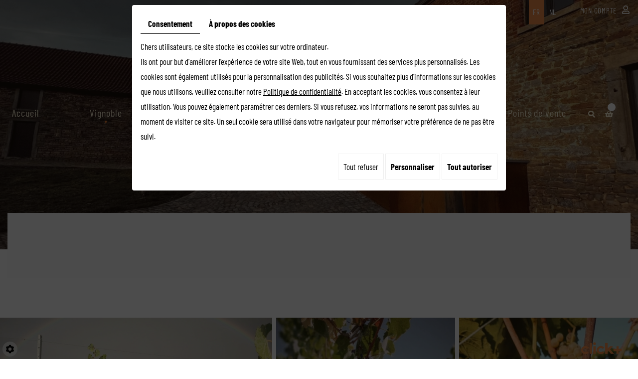

--- FILE ---
content_type: text/html; charset=UTF-8
request_url: https://www.domaine-du-chenoy.com/fr/saveurs-de-nos-regions-235
body_size: 18515
content:
<!doctype html>
<html lang="fr">
  <head>
    <meta charset="utf-8">
    <title>Saveurs de nos régions - Domaine Viticole Grafé Wuyts SPRL - La Bruyère</title>
    <meta name="description" content="Saveurs de nos régions - Domaine Viticole Grafé Wuyts SPRL - La Bruyère">
    <meta name="viewport" content="width=device-width, initial-scale=1">
    <meta name="robots" content="">
    <link rel="shortcut icon" href="https://www.domaine-du-chenoy.com/media/images/favicon.ico" type="image/x-icon">
    <link rel="icon" href="https://www.domaine-du-chenoy.com/media/images/favicon.ico" type="image/x-icon">
    <link rel="canonical" href="https://www.domaine-du-chenoy.com/fr/saveurs-de-nos-regions-235">

    <meta property="og:title" content="Saveurs de nos régions - Domaine Viticole Grafé Wuyts SPRL - La Bruyère">
    <meta property="og:type" content="website">
    <meta property="og:url" content="https://www.domaine-du-chenoy.com/fr/saveurs-de-nos-regions-235">
    <meta property="og:image" content="https://www.domaine-du-chenoy.com/media/images/news/med/235.webp">
    <meta property="og:description" content="Saveurs de nos régions - Domaine Viticole Grafé Wuyts SPRL - La Bruyère">
    <meta name="google-site-verification" content="Q7tsBY403dd2J-fT9y0kSAqHqGfAAfBEiDXZx1DCzUA" />

        <link rel="stylesheet" href="https://cdnnen.proxi.tools/assets/Core/libs/bootstrap-3-dist/css/bootstrap.min.css" type="text/css" media="all"/>
<link rel="stylesheet" href="https://cdnnen.proxi.tools/assets/Core/libs/fontawesome-free-5-web/css/all.min.css" type="text/css" media="all"/>
<link rel="stylesheet" href="https://www.domaine-du-chenoy.com/media/css/template.css" type="text/css" media="all"/>

        <script type="text/javascript" src="https://cdnnen.proxi.tools/assets/Core/libs/jquery/jquery.1.9.1.js"></script>
    
    <script>
      var $j = jQuery.noConflict();
    </script>
    

    <script type="text/javascript" src="https://cdnnen.proxi.tools/assets/Core/libs/jquery/jquery.1.7.2.js"></script>
<script type="text/javascript" src="https://cdnnen.proxi.tools/assets/Core/libs/jquery/jquery.ui.js"></script>
<script type="text/javascript" src="https://cdnnen.proxi.tools/assets/Core/libs/jquery/jquery.lazyload.min.js"></script>
<script type="text/javascript" src="https://cdnnen.proxi.tools/assets/Core/libs/jquery/jPages/jPages.js"></script>
<script type="text/javascript" src="https://cdnnen.proxi.tools/assets/Core/libs/galleryn/galleryn.js"></script>

    <script type="application/ld+json">
    {
          "@context": "https://schema.org/",
      "@type": "LocalBusiness",
      "@id": "https://www.domaine-du-chenoy.com",
      "name": "Domaine du Chenoy",
      "image": "https://www.domaine-du-chenoy.com/media/images/photo-microdata.jpg",
      "address": {
            "@type": "PostalAddress",
            "streetAddress": "Rue du Chenoy, 1/b  ",
            "postalCode": "5080",
            "addressLocality": "Emines",
            "addressCountry": "BE"
      },
      "telephone": "081 74 67 42",
      "email": "info@domaine-du-chenoy.com",
      "vatID": "BE0479567505"
        ,"openingHours": []
        }
</script>
    
  
  <!-- Meta Pixel Code -->
<script>
!function(f,b,e,v,n,t,s)
{if(f.fbq)return;n=f.fbq=function(){n.callMethod?
n.callMethod.apply(n,arguments):n.queue.push(arguments)};
if(!f._fbq)f._fbq=n;n.push=n;n.loaded=!0;n.version='2.0';
n.queue=[];t=b.createElement(e);t.async=!0;
t.src=v;s=b.getElementsByTagName(e)[0];
s.parentNode.insertBefore(t,s)}(window, document,'script',
'https://connect.facebook.net/en_US/fbevents.js');
fbq('init', '914124267449192');
fbq('track', 'PageView');
</script>
<noscript><img height="1" width="1" style="display:none"
src="https://www.facebook.com/tr?id=914124267449192&ev=PageView&noscript=1"
/></noscript>
<!-- End Meta Pixel Code -->

  </head>
  <body class="pageTemplate lang-fr ">
        <script>
      $.fn.nailthumb = function(){
      };
    </script>
  <!--  <div class="fullsite">-->
      <div class="fullsite">
	<section class="topbar">
					<nav class="topnav">
						
			<ul>
							<li class="" >
					<a href="/fr/catalog-429/" id="account" >
						Mon compte</a>
									</li>
																	</ul>
									
						<div class="toplogin">
							<form id="user-login" method="post" action="https://www.domaine-du-chenoy.com/user/login/ca/429">
    <h2>Connexion</h2>

    


    <input type="text" class="field" name="l" placeholder="Identifiant" value="" title="Identifiant">
    <input type="password"  class="field" name="p" placeholder="Mot de passe" value="" title="Mot de passe">

    <input type="hidden" name="isExtranetUser" value="">


		    <a href="https://www.domaine-du-chenoy.com/client/c/account/create-profile/ca/429" class="registrate">S'inscrire</a> <span class="separator">|</span>
	
 	<a href="https://www.domaine-du-chenoy.com/user/forgot-email/ca/429" class="forgot">Oublié</a>

    <input type="hidden" id="redirect" name="re" value="/fr/saveurs-de-nos-regions-235" />
    <a href="#" onclick="$('#user-login').submit(); return false;" class="Send">Connexion<span></span></a>
</form>
<script type="text/javascript">
	//<![CDATA[
	$(document).ready(function() {
		//$('#user-login input[title!=""]').hint();
		$("input").keypress(function(event) {
			if (event.which == 13 && $(this).parents("#user-login").length ) {
				event.preventDefault();
				$("#user-login").submit();
			}
		});

		$('#mail').off('keypress').on('keypress',(event)=>{

			if (event.which == 13 && $("#user-login").length ) {
				event.preventDefault();
				$("#user-login").submit();
				return false;
			}

			if(event.key.length === 1){
				const regex = /[a-zA-Z0-9.\-_@]/gm;
				const char = String.fromCharCode(event.which);
				let letter = regex.exec(char);
				if (letter !== null) {
					return true;
				}
				return false;
			}
		})
	});
	//]]>
</script>
<span class="clear"></span>


						</div>
                      <div id="Language">
                      	<a href="https://www.domaine-du-chenoy.com/fr/saveurs-de-nos-regions-235" class="selected"><span id="lang-fr">fr</span></a><a href="https://www.domaine-du-chenoy.com/nl/saveurs-de-nos-regions-235" class=""><span id="lang-nl">nl</span></a>
                      </div>

					</nav>
	</section>
      
      
      <header class="top ">
        
        <div class="container">
          <div class="logo">
            <a href="/"><img src="https://www.domaine-du-chenoy.com/media/images/Domaine-du-Chenoy.png" alt="Domaine du Chenoy" width="190" height="123"></a>
          </div>
          
          <nav class="main-nav">
            <div id="nav-group">
              <a href="#" class="mobile-nav"><i class="fa fa-bars" aria-hidden="true"></i></a>
                            <div class="search-button">
                <i class="fas fa-search"></i>
              </div>
              
              <div class="caddy-button">
                <i class="fas fa-shopping-basket"></i>
                <div id="CaddyCount"></div>
              </div>
              <div class="search-popup">
                <div class="searchForm">
    <input type="hidden" id="forceTranslationSubmit" value="">
    <form action="https://www.domaine-du-chenoy.com/catalog/c/search/search-catalog/ca/429" method="get" name="searchcatalog" id="searchcatalog">
        <div class="container-Search">
                            <label for="tags" class="labrel-search"></label>
                        <input type="text" id="tags" name="tags" class="ui-autocomplete-input" value="" placeholder="Rechercher"/>
                                                <input type="hidden" name="includeCat" id="includeCat" value="true">
            <input type="hidden" name="includeOptions" id="includeOptions" value="">
            <input type="hidden" name="onlyInTitle" id="onlyInTitle" value="">
            <input type="hidden" name="scrollingImgTitle" id="scrollingImgTitle" value="1">
            <input type="submit" name="submit" value="" id="BtnSearch">
        </div>
    </form>
</div>
<script type="text/javascript" src="https://cdnnen.proxi.tools/assets/Catalog/scripts/front/search.js"></script>
<script>
    $(document).ready(function () {
        $.searches.showFilters = "";
        $.searches.showCategoryFilter = "";
        $.searches.url = "https://www.domaine-du-chenoy.com/catalog/c/search/charge-articles-categories/ca/429";
        $.searches.strings = ["", "", "", "", ""];
        $.searches.originalFieldValue = ["", "", ""];
        $.searches.init();
    });
</script>
                <div class="search-popup-close">
                  <span></span>
                </div>
              </div>
                            <div id="navigation">
                <div>
                  
			<ul class="sf-menu">
							<li class="" id="menu_106">
					<a href="/" id="Accueil" >
						Accueil</a>
									</li>
							<li class="" id="menu_108">
					<a href="/fr/vignoble-434" >
						Vignoble</a>
											
			<ul>
							<li class="" >
					<a href="/fr/historique-du-chenoy-435" >
						Notre histoire</a>
									</li>
							<li class="" >
					<a href="/fr/notre-expertise" >
						Notre expertise</a>
									</li>
							<li class="" >
					<a href="/fr/nos-cepages" >
						Nos c&eacute;pages</a>
									</li>
																	</ul>
									
									</li>
							<li class="" id="menu_145">
					<a href="/fr/decouvrez-nos-vins" >
						Produits</a>
									</li>
							<li class="" id="menu_125">
					<a href="/fr/club-des-amis" >
						Club des Amis</a>
									</li>
							<li class="" id="menu_126">
					<a href="/fr/visites-et-degustations-451" >
						Visites</a>
									</li>
							<li class="" id="menu_152">
					<a href="/fr/location-de-salle-607" >
						Events</a>
											
			<ul>
							<li class="" >
					<a href="/fr/restaurants-et-bars-ephemeres" >
						Restaurants et bars &eacute;ph&eacute;m&egrave;res</a>
									</li>
							<li class="" >
					<a href="/fr/evenement-d-entreprise" >
						&Eacute;v&eacute;nement d&#039;entreprise</a>
									</li>
							<li class="" >
					<a href="/fr/degustations-sensorielles" >
						D&eacute;gustations sensorielles</a>
									</li>
																	</ul>
									
									</li>
							<li class="" id="menu_128">
					<a href="/fr/points-de-vente-453" >
						Points de vente</a>
									</li>
																	</ul>
									
                </div>
                
              </div>
            </div>
          </nav>
        </div>
      </header>

      <section class="banner small">
        
    <div class="fluid_container">
        <div class="camera_wrap  camera_black_skin" id="slideshow">
                            <div data-thumb="https://www.domaine-du-chenoy.com/media/images/gallery/501/thumb/742.jpg" data-src="https://www.domaine-du-chenoy.com/media/images/gallery/501/big/742.jpg">
                                    </div>
                            <div data-thumb="https://www.domaine-du-chenoy.com/media/images/gallery/501/thumb/747.jpg" data-src="https://www.domaine-du-chenoy.com/media/images/gallery/501/big/747.jpg">
                                    </div>
                            <div data-thumb="https://www.domaine-du-chenoy.com/media/images/gallery/501/thumb/748.jpg" data-src="https://www.domaine-du-chenoy.com/media/images/gallery/501/big/748.jpg">
                                    </div>
                            <div data-thumb="https://www.domaine-du-chenoy.com/media/images/gallery/501/thumb/743.jpg" data-src="https://www.domaine-du-chenoy.com/media/images/gallery/501/big/743.jpg">
                                    </div>
                            <div data-thumb="https://www.domaine-du-chenoy.com/media/images/gallery/501/thumb/746.jpg" data-src="https://www.domaine-du-chenoy.com/media/images/gallery/501/big/746.jpg">
                                    </div>
                    </div>
    </div>

        <div class="networks_linking">
<a href="https://www.facebook.com/domaine.du.chenoy/" target="_blank" class="networks_facebook"><i class="fab fa fa-facebook" aria-hidden="true"></i></a><a href="https://www.instagram.com/domaineduchenoy/" target="_blank" class="networks_instagram"><i class="fab fa fa-instagram" aria-hidden="true"></i></a></div>
      </section>
      <div class="container">
        <article class="content content1">
          <header class="page-title">
            
          </header>

          
          
          
        </article>
      </div>
            <section class="box-realisations">
        <section class="realisations realisations1">
    <div class="fluid_container">
        <div class="camera_wrap  camera_black_skin" id="slideshow5">
                            <div data-thumb="https://www.domaine-du-chenoy.com/media/images/gallery/468/thumb/592.jpg" data-src="https://www.domaine-du-chenoy.com/media/images/gallery/468/big/592.jpg">
                                    </div>
                            <div data-thumb="https://www.domaine-du-chenoy.com/media/images/gallery/468/thumb/585.jpg" data-src="https://www.domaine-du-chenoy.com/media/images/gallery/468/big/585.jpg">
                                    </div>
                    </div>
    </div>
</section>
        <section class="realisations realisations2">
    <div class="fluid_container">
        <div class="camera_wrap  camera_black_skin" id="slideshow1">
                            <div data-thumb="https://www.domaine-du-chenoy.com/media/images/gallery/469/thumb/591.jpg" data-src="https://www.domaine-du-chenoy.com/media/images/gallery/469/big/591.jpg">
                                    </div>
                            <div data-thumb="https://www.domaine-du-chenoy.com/media/images/gallery/469/thumb/590.jpg" data-src="https://www.domaine-du-chenoy.com/media/images/gallery/469/big/590.jpg">
                                    </div>
                            <div data-thumb="https://www.domaine-du-chenoy.com/media/images/gallery/469/thumb/589.jpg" data-src="https://www.domaine-du-chenoy.com/media/images/gallery/469/big/589.jpg">
                                    </div>
                    </div>
    </div>
</section>
        <section class="realisations realisations3">
    <div class="fluid_container">
        <div class="camera_wrap  camera_black_skin" id="slideshow2">
                            <div data-thumb="https://www.domaine-du-chenoy.com/media/images/gallery/470/thumb/484.jpg" data-src="https://www.domaine-du-chenoy.com/media/images/gallery/470/big/484.jpg">
                                    </div>
                            <div data-thumb="https://www.domaine-du-chenoy.com/media/images/gallery/470/thumb/520.jpg" data-src="https://www.domaine-du-chenoy.com/media/images/gallery/470/big/520.jpg">
                                    </div>
                            <div data-thumb="https://www.domaine-du-chenoy.com/media/images/gallery/470/thumb/519.jpg" data-src="https://www.domaine-du-chenoy.com/media/images/gallery/470/big/519.jpg">
                                    </div>
                            <div data-thumb="https://www.domaine-du-chenoy.com/media/images/gallery/470/thumb/522.jpg" data-src="https://www.domaine-du-chenoy.com/media/images/gallery/470/big/522.jpg">
                                    </div>
                    </div>
    </div>
</section>
        <section class="realisations realisations4">
    <div class="fluid_container">
        <div class="camera_wrap  camera_black_skin" id="slideshow3">
                            <div data-thumb="https://www.domaine-du-chenoy.com/media/images/gallery/472/thumb/598.jpg" data-src="https://www.domaine-du-chenoy.com/media/images/gallery/472/big/598.jpg">
                                    </div>
                            <div data-thumb="https://www.domaine-du-chenoy.com/media/images/gallery/472/thumb/599.jpg" data-src="https://www.domaine-du-chenoy.com/media/images/gallery/472/big/599.jpg">
                                    </div>
                            <div data-thumb="https://www.domaine-du-chenoy.com/media/images/gallery/472/thumb/600.jpg" data-src="https://www.domaine-du-chenoy.com/media/images/gallery/472/big/600.jpg">
                                    </div>
                    </div>
    </div>
</section>
        <section class="realisations realisations5">
    <div class="fluid_container">
        <div class="camera_wrap  camera_black_skin" id="slideshow4">
                            <div data-thumb="https://www.domaine-du-chenoy.com/media/images/gallery/471/thumb/595.jpg" data-src="https://www.domaine-du-chenoy.com/media/images/gallery/471/big/595.jpg">
                                    </div>
                            <div data-thumb="https://www.domaine-du-chenoy.com/media/images/gallery/471/thumb/596.jpg" data-src="https://www.domaine-du-chenoy.com/media/images/gallery/471/big/596.jpg">
                                    </div>
                            <div data-thumb="https://www.domaine-du-chenoy.com/media/images/gallery/471/thumb/593.jpg" data-src="https://www.domaine-du-chenoy.com/media/images/gallery/471/big/593.jpg">
                                    </div>
                            <div data-thumb="https://www.domaine-du-chenoy.com/media/images/gallery/471/thumb/594.jpg" data-src="https://www.domaine-du-chenoy.com/media/images/gallery/471/big/594.jpg">
                                    </div>
                            <div data-thumb="https://www.domaine-du-chenoy.com/media/images/gallery/471/thumb/597.jpg" data-src="https://www.domaine-du-chenoy.com/media/images/gallery/471/big/597.jpg">
                                    </div>
                    </div>
    </div>
</section>
      </section>
            <footer class="bottom">
	  <div class="container">
	    <div class="footer-grid">     
          <div class="left">   
            <h3>Pour toute info supplémentaire<br>Contactez-nous !</h3><p><br></p><p><a href="/fr/offres-emploi" title="Offres d'emploi">Consultez nos offres d'emploi</a></p>  
            <div class="adr">
             Rue du Chenoy, 1/b  <span class="tiret"> / </span>B-5080 Emines<br />
            </div>
            <div class="tel">Tél.: <span class="phone">081 74 67 42</span>
            <span class="phone-responsive"><a href='tel:081 74 67 42'>081 74 67 42</a></span></div>
            <div class="info">
             <a href="mailto:info@domaine-du-chenoy.com" class="adwconversion_email" data-adwconversion="info@domaine-du-chenoy.com">info@domaine-du-chenoy.com</a><br />
             N° TVA: BE0479567505
            </div>
           </div>
           <div class="right">
             <img src="https://www.domaine-du-chenoy.com/media/images/logo-footer.png" alt="Domaine du Chenoy" class="logo-footer">
             <p>Rejoignez-nous sur :</p>
             <div class="networks_linking">
<a href="https://www.facebook.com/domaine.du.chenoy/" target="_blank" class="networks_facebook"><i class="fab fa fa-facebook" aria-hidden="true"></i></a><a href="https://www.instagram.com/domaineduchenoy/" target="_blank" class="networks_instagram"><i class="fab fa fa-instagram" aria-hidden="true"></i></a></div> 
           </div>
         </div>
	  </div>
	</footer>
      <div class="site-overlay"></div>
    </div>
    <div class="menu-wrap">
      <nav class="mobile-menu">
        
			<ul>
							<li class="" >
					<a href="/" id="Accueil" >
						Accueil</a>
									</li>
							<li class="" >
					<a href="/fr/vignoble-434" >
						Vignoble</a>
											
			<ul>
							<li class="" >
					<a href="/fr/historique-du-chenoy-435" >
						Notre histoire</a>
									</li>
							<li class="" >
					<a href="/fr/notre-expertise" >
						Notre expertise</a>
									</li>
							<li class="" >
					<a href="/fr/nos-cepages" >
						Nos c&eacute;pages</a>
									</li>
																	</ul>
									
									</li>
							<li class="" >
					<a href="/fr/decouvrez-nos-vins" >
						Produits</a>
									</li>
							<li class="" >
					<a href="/fr/club-des-amis" >
						Club des Amis</a>
									</li>
							<li class="" >
					<a href="/fr/visites-et-degustations-451" >
						Visites</a>
									</li>
							<li class="" >
					<a href="/fr/location-de-salle-607" >
						Events</a>
											
			<ul>
							<li class="" >
					<a href="/fr/restaurants-et-bars-ephemeres" >
						Restaurants et bars &eacute;ph&eacute;m&egrave;res</a>
									</li>
							<li class="" >
					<a href="/fr/evenement-d-entreprise" >
						&Eacute;v&eacute;nement d&#039;entreprise</a>
									</li>
							<li class="" >
					<a href="/fr/degustations-sensorielles" >
						D&eacute;gustations sensorielles</a>
									</li>
																	</ul>
									
									</li>
							<li class="" >
					<a href="/fr/points-de-vente-453" >
						Points de vente</a>
									</li>
																	</ul>
									
      </nav>
      
          <section class="mobile-links">
        <a href="tel:081746742"><i class="fa-solid fa-phone"></i></a>
        <a href="mailto:info@domaine-du-chenoy.com" class="adwconversion_email" data-adwconversion="info@domaine-du-chenoy.com"><i class="fa-regular fa-envelope"></i></a>
        <a href="https://maps.app.goo.gl/u6BHY4jVEHRGbnVeA" target="_blank"><i class="fa-solid fa-location-dot"></i></a>
   
  <div class="networks_linking">
<a href="https://www.facebook.com/domaine.du.chenoy/" target="_blank" class="networks_facebook"><i class="fab fa fa-facebook" aria-hidden="true"></i></a><a href="https://www.instagram.com/domaineduchenoy/" target="_blank" class="networks_instagram"><i class="fab fa fa-instagram" aria-hidden="true"></i></a></div>
  </section>
      <button class="close-button" id="close-button">Close Menu</button>
    </div>
    <link rel="stylesheet" href="https://cdnnen.proxi.tools/assets/Core/styles/footer-link.css" type="text/css" media="all"/>
    <div id="footerSlideContainer"><span id="footerSlideButton" class="footerSlideButton1"><span class="icon-logo-click-plus"></span></span></div>
    <a href="#top" id="scrollTopBtn" class="back-to-top-link" aria-label="Scroll to Top"><i class="fa fa-angle-up"></i></a>
    <script>
        function scrollFunction() {
            window.scrollY > 200 ? document.getElementById("scrollTopBtn").classList.add("Active") : document.getElementById("scrollTopBtn").classList.remove("Active");
        }

        window.onscroll = function () {
            scrollFunction();
        };
    </script>


        <link rel="stylesheet" href="https://cdnnen.proxi.tools/assets/Core/libs/fontawesome-free-5-web/css/v4-shims.min.css" type="text/css" media="all"/>
<link rel="stylesheet" href="https://cdnnen.proxi.tools/assets/Networks/styles/front/networks_linking.css" type="text/css" media="all"/>
<link rel="stylesheet" href="https://cdnnen.proxi.tools/assets/Core/libs/superbanner/camera.css" type="text/css" media="all"/>
<link rel="stylesheet" href="https://cdnnen.proxi.tools/assets/Core/libs/galleryn/galleryn.css" type="text/css" media="all"/>
<link rel="stylesheet" href="https://cdnnen.proxi.tools/assets/Googlemapsv2/styles/modals.css" type="text/css" media="all"/>
<link rel="stylesheet" href="https://cdnnen.proxi.tools/assets/Contactv2/styles/front/contactv2-default.css" type="text/css" media="all"/>
<link rel="stylesheet" href="https://www.domaine-du-chenoy.com/media/css/modules.css" type="text/css" media="all"/>

        <script type="text/javascript" src="https://cdnnen.proxi.tools/assets/Core/scripts/adwords_conversions.js"></script>
<script type="text/javascript" src="https://cdnnen.proxi.tools/assets/Core/libs/superbanner/jquery.easing.1.3.js"></script>
<script type="text/javascript" src="https://cdnnen.proxi.tools/assets/Core/libs/superbanner/camera.min.js"></script>
<script type="text/javascript" src="https://cdnnen.proxi.tools/assets/Contactv2/scripts/front/contactv2.js"></script>
<script type="text/javascript" src="https://www.domaine-du-chenoy.com/media/js/jquery.sticky.min.js"></script>
<script type="text/javascript" src="https://www.domaine-du-chenoy.com/media/js/superfish.js"></script>
    
    
    <script>
      $j(document).ready(function(){
        $('.scrolldown-btn').click(function(e) {
          e.preventDefault();
          $('html, body').animate({ scrollTop: $('article.content').offset().top }, 1000);
        });
        $j(window).on("scroll",function() {
          if($j(this).scrollTop() > 250) {
            $j("header.top").addClass("sticky-appear");
          } else {
            $j("header.top").removeClass("sticky-appear");
          };
          $(".sticky-placeholder").height($j("header.top").height());
        });
      });
      $(document).ready(function(){
        $('#navigation .sf-menu').superfish({
          cssArrows: true,
          animation: {opacity:'show'},
          animationOut: {opacity:'hide'}
        });

        $('#slideshow').camera({
          height: 'auto',
          loader: 'none',
          fx: 'mosaicRandom',
          playPause: false,
          navigation: true,
          pagination: false
        });
        $('#slideshow5').camera({
          height: 'auto',
          loader: 'none',
          fx: 'simpleFade',
          playPause: false,
          navigation: false,
          pagination: false
        });
        $('#slideshow1').camera({
          height: 'auto',
          loader: 'none',
          fx: 'simpleFade',
          playPause: false,
          navigation: false,
          pagination: false
        });
        $('#slideshow2').camera({
          height: 'auto',
          loader: 'none',
          fx: 'simpleFade',
          playPause: false,
          navigation: false,
          pagination: false
        });
        $('#slideshow3').camera({
          height: 'auto',
          loader: 'none',
          fx: 'simpleFade',
          playPause: false,
          navigation: false,
          pagination: false
        });
        $('#slideshow4').camera({
          height: 'auto',
          loader: 'none',
          fx: 'simpleFade',
          playPause: false,
          navigation: false,
          pagination: false
        });
        $('.mobile-nav').click(function(e){
          e.preventDefault();
          $('body').addClass('show-menu');
        });
        $('.site-overlay, .menu-wrap .close-button').click(function(e){
          e.preventDefault();
          $('body').removeClass('show-menu');
        });
      });
    </script>
    <script>
      jQuery().ready(function(){
        $(".box_acc:not(:first-child)").next("div").hide();
        console.log('1');
        $(".box_acc").click(function(){
          if($(this).next("div").is(":visible")){
            $(".box_acc").removeClass("opendiv");
            $(this).next("div").slideUp();
          }

          else if($(this).next("div").is(":hidden")){
            $(".box_acc").removeClass("opendiv");
            $(".box_acc").next("div").slideUp();
            $(".box_acc").next("div:visible").slideUp();
            $(this).addClass("opendiv");
            $(this).next("div").slideDown();
          }
        });
        $(".box_acc")[0].click();
      });

    </script>
    
    <script type="text/javascript">
	document.cookie = "scrollposition=;Path=/;expires=Thu, 01 Jan 1970 00:00:01 GMT;";
</script>
<div id="sdgdpr_modal_wrapper" style="display:block;">
	<div id="sdgdpr_modal">
		<div id="sdgdpr_modal_inner">
			<div class="sdgdpr_modal_nav">
				<ul class="nav-gdpr">
					<li class="sdgdpr_modal_nav_consent"><a href="javascript:void(0);" onclick="gdprShowConsent();" class="active">Consentement</a></li>
					<li class="sdgdpr_modal_nav_about"><a href="javascript:void(0);" onclick="gdprShowAbout();">À propos des cookies</a></li>
				</ul>
			</div>
			<div id="sdgdpr_modal_body">
				Chers utilisateurs, ce site stocke les cookies sur votre ordinateur.<br>
Ils ont pour but d'améliorer l’expérience de votre site Web, tout en vous fournissant des services plus personnalisés. Les cookies sont également utilisés pour la personnalisation des publicités. Si vous souhaitez plus d’informations sur les cookies que nous utilisons, veuillez consulter notre
				<a id="cookie_url" class="sdprivacy_action" href="/fr/confidentiality_ws" target="_blank">Politique de confidentialité</a>.
				En acceptant les cookies, vous consentez à leur utilisation. Vous pouvez également paramétrer ces derniers. Si vous refusez, vos informations ne seront pas suivies, au moment de visiter ce site. Un seul cookie sera utilisé dans votre navigateur pour mémoriser votre préférence de ne pas être suivi.
			</div>
			<div class="btn-bl-gdpr">
				<a href="javascript: void(0);" id="sdgdpr_modal_buttons-reject" class="btn-gdpr">Tout refuser</a>
				<a href="javascript: void(0);" id="sdgdpr_modal_buttons-complex" class="btn-gdpr btn-params">Personnaliser</a>
				<a href="javascript: void(0);" id="sdgdpr_modal_buttons-agree" class="btn-gdpr btn-agree">Tout autoriser</a>
			</div>
		</div>
	</div>
</div>
<div id="consent_wrapper_advanced" class="consent_preferences" style="display: none;">
	<div class="privacy_prompt">
		<div class="sdgdpr_modal_nav">
			<ul class="nav-gdpr">
				<li class="sdgdpr_modal_nav_consent"><a href="javascript:void(0);" onclick="gdprShowConsent();" class="active">Consentement</a></li>
				<li class="sdgdpr_modal_nav_about"><a href="javascript:void(0);" onclick="gdprShowAbout();">À propos des cookies</a></li>
			</ul>
		</div>
		<div id="privacy_prompt_content">
			<section class="accordion">
				<div class="tab">
					<input type="checkbox" name="accordion-1" id="cb1">
					<label for="cb1" class="tab__label">
						<b>Cookies strictement nécessaires</b>
					</label>
					<div class="sdgdpradv_grid">
						<div class="sdgdpradv_desc">
							Ces cookies sont absolument nécessaires au bon fonctionnement du site et ne peuvent pas être désactivés. Ils ne stockent aucune donnée personnelle.
						</div>
						<div class="sdgdpradv_status">
							<input type="checkbox" class="toggle" id="toggle_cat6" checked="" disabled="" data-used="true">
							<label tabindex="0" for="toggle_cat6" id="label_cat6">
								<span class="off"> </span>
								<span class="idle"> </span>
								<span class="on"> </span>
							</label>
						</div>
					</div>
					<div class="tab__content">
																																												<div class="cat_cookies_gr">
								<div class="type_cookies">Nom :</div>
								<div class="detail_cookies"> CookieGDPR2 &nbsp;</div>
								<div class="type_cookies">Valeur par défaut :</div>
								<div class="detail_cookies">0 &nbsp;</div>
								<div class="type_cookies">Description :</div>
								<div class="detail_cookies">Enregistrement du choix validant l'acceptation de tous les cookies</div>
								<div class="type_cookies">Expiration :</div>
								<div class="detail_cookies">+1 year </div>
							</div>
														<div class="cat_cookies_gr">
								<div class="type_cookies">Nom :</div>
								<div class="detail_cookies"> CookieGDPRAD &nbsp;</div>
								<div class="type_cookies">Valeur par défaut :</div>
								<div class="detail_cookies">0 &nbsp;</div>
								<div class="type_cookies">Description :</div>
								<div class="detail_cookies">Enregistrement du choix validant l'acceptation des cookies publicitaires</div>
								<div class="type_cookies">Expiration :</div>
								<div class="detail_cookies">+1 year </div>
							</div>
														<div class="cat_cookies_gr">
								<div class="type_cookies">Nom :</div>
								<div class="detail_cookies"> CookieGDPRTracking &nbsp;</div>
								<div class="type_cookies">Valeur par défaut :</div>
								<div class="detail_cookies">0 &nbsp;</div>
								<div class="type_cookies">Description :</div>
								<div class="detail_cookies">Enregistrement du choix validant l'acceptation des cookies de suivi</div>
								<div class="type_cookies">Expiration :</div>
								<div class="detail_cookies">+1 year </div>
							</div>
														<div class="cat_cookies_gr">
								<div class="type_cookies">Nom :</div>
								<div class="detail_cookies"> CookieGDPRAN &nbsp;</div>
								<div class="type_cookies">Valeur par défaut :</div>
								<div class="detail_cookies">0 &nbsp;</div>
								<div class="type_cookies">Description :</div>
								<div class="detail_cookies">Enregistrement du choix validant l'acceptation du consentement au stockage de Google Analytics</div>
								<div class="type_cookies">Expiration :</div>
								<div class="detail_cookies">+1 year </div>
							</div>
														<div class="cat_cookies_gr">
								<div class="type_cookies">Nom :</div>
								<div class="detail_cookies"> CookieGDPRADST &nbsp;</div>
								<div class="type_cookies">Valeur par défaut :</div>
								<div class="detail_cookies">0 &nbsp;</div>
								<div class="type_cookies">Description :</div>
								<div class="detail_cookies">Enregistrement du choix validant l'acceptation du consentement au stockage de données Google Ad</div>
								<div class="type_cookies">Expiration :</div>
								<div class="detail_cookies">+1 year </div>
							</div>
														<div class="cat_cookies_gr">
								<div class="type_cookies">Nom :</div>
								<div class="detail_cookies"> CookieGDPRADUD &nbsp;</div>
								<div class="type_cookies">Valeur par défaut :</div>
								<div class="detail_cookies">0 &nbsp;</div>
								<div class="type_cookies">Description :</div>
								<div class="detail_cookies">Enregistrement du choix validant l'acceptation du consentement aux données utilisateur Google</div>
								<div class="type_cookies">Expiration :</div>
								<div class="detail_cookies">+1 year </div>
							</div>
														<div class="cat_cookies_gr">
								<div class="type_cookies">Nom :</div>
								<div class="detail_cookies"> CookieGDPRADPERSO &nbsp;</div>
								<div class="type_cookies">Valeur par défaut :</div>
								<div class="detail_cookies">0 &nbsp;</div>
								<div class="type_cookies">Description :</div>
								<div class="detail_cookies">Enregistrement du choix validant l'acceptation du consentement à la personnalisation Google</div>
								<div class="type_cookies">Expiration :</div>
								<div class="detail_cookies">+1 year </div>
							</div>
														<div class="cat_cookies_gr">
								<div class="type_cookies">Nom :</div>
								<div class="detail_cookies"> mobile &nbsp;</div>
								<div class="type_cookies">Valeur par défaut :</div>
								<div class="detail_cookies">0 &nbsp;</div>
								<div class="type_cookies">Description :</div>
								<div class="detail_cookies">Enregistrement du choix qui porte sur le mode d'affichage du site, si on opte pour la version mobile au lieu de la version ordinateur</div>
								<div class="type_cookies">Expiration :</div>
								<div class="detail_cookies">+1 month </div>
							</div>
														<div class="cat_cookies_gr">
								<div class="type_cookies">Nom :</div>
								<div class="detail_cookies"> preferedLanguage &nbsp;</div>
								<div class="type_cookies">Valeur par défaut :</div>
								<div class="detail_cookies">en &nbsp;</div>
								<div class="type_cookies">Description :</div>
								<div class="detail_cookies">Enregistrement du choix de la langue préférée du visiteur</div>
								<div class="type_cookies">Expiration :</div>
								<div class="detail_cookies">+1 month </div>
							</div>
														<div class="cat_cookies_gr">
								<div class="type_cookies">Nom :</div>
								<div class="detail_cookies"> cart &nbsp;</div>
								<div class="type_cookies">Valeur par défaut :</div>
								<div class="detail_cookies"> &nbsp;</div>
								<div class="type_cookies">Description :</div>
								<div class="detail_cookies">Contenu anonyme du panier de marchandises. Il est mis à zéro une fois la commande terminée.</div>
								<div class="type_cookies">Expiration :</div>
								<div class="detail_cookies">+1 day </div>
							</div>
														<div class="cat_cookies_gr">
								<div class="type_cookies">Nom :</div>
								<div class="detail_cookies"> infoShopMondialRelay &nbsp;</div>
								<div class="type_cookies">Valeur par défaut :</div>
								<div class="detail_cookies"> &nbsp;</div>
								<div class="type_cookies">Description :</div>
								<div class="detail_cookies">Stockage des infos anonymes relatives au point de livraison choisi quand une commande est en cours de création sur l'e-commerce</div>
								<div class="type_cookies">Expiration :</div>
								<div class="detail_cookies"> temps de la session uniquement</div>
							</div>
														<div class="cat_cookies_gr">
								<div class="type_cookies">Nom :</div>
								<div class="detail_cookies"> deliveryKey &nbsp;</div>
								<div class="type_cookies">Valeur par défaut :</div>
								<div class="detail_cookies"> &nbsp;</div>
								<div class="type_cookies">Description :</div>
								<div class="detail_cookies">Stockage du choix anonyme de la méthode de livraison quand une commande est en cours de création sur sur l'e-commerce</div>
								<div class="type_cookies">Expiration :</div>
								<div class="detail_cookies"> temps de la session uniquement</div>
							</div>
														<div class="cat_cookies_gr">
								<div class="type_cookies">Nom :</div>
								<div class="detail_cookies"> codePromoValid &nbsp;</div>
								<div class="type_cookies">Valeur par défaut :</div>
								<div class="detail_cookies"> &nbsp;</div>
								<div class="type_cookies">Description :</div>
								<div class="detail_cookies">Information temporaire qui porte sur la validation du dernier code promo utilisé lors d'une commande e-commerce</div>
								<div class="type_cookies">Expiration :</div>
								<div class="detail_cookies">+1 hour </div>
							</div>
														<div class="cat_cookies_gr">
								<div class="type_cookies">Nom :</div>
								<div class="detail_cookies"> paymentMode &nbsp;</div>
								<div class="type_cookies">Valeur par défaut :</div>
								<div class="detail_cookies"> &nbsp;</div>
								<div class="type_cookies">Description :</div>
								<div class="detail_cookies">Information temporaire qui concerne le choix de la méthode de paiement, au cours d’une commande e-commerce</div>
								<div class="type_cookies">Expiration :</div>
								<div class="detail_cookies"> temps de la session uniquement</div>
							</div>
														<div class="cat_cookies_gr">
								<div class="type_cookies">Nom :</div>
								<div class="detail_cookies"> couponCodePost &nbsp;</div>
								<div class="type_cookies">Valeur par défaut :</div>
								<div class="detail_cookies"> &nbsp;</div>
								<div class="type_cookies">Description :</div>
								<div class="detail_cookies">Information temporaire qui porte sur l'utilisation d'un coupon relatif à un code postal, au moment de la commande e-commerce</div>
								<div class="type_cookies">Expiration :</div>
								<div class="detail_cookies"> temps de la session uniquement</div>
							</div>
														<div class="cat_cookies_gr">
								<div class="type_cookies">Nom :</div>
								<div class="detail_cookies"> categoriesOrder &nbsp;</div>
								<div class="type_cookies">Valeur par défaut :</div>
								<div class="detail_cookies"> &nbsp;</div>
								<div class="type_cookies">Description :</div>
								<div class="detail_cookies">Stockage du type de tri choisi par le visiteur pour classes les listes de produits sur l'e-commerce</div>
								<div class="type_cookies">Expiration :</div>
								<div class="detail_cookies"> temps de la session uniquement</div>
							</div>
														<div class="cat_cookies_gr">
								<div class="type_cookies">Nom :</div>
								<div class="detail_cookies"> displayproduct &nbsp;</div>
								<div class="type_cookies">Valeur par défaut :</div>
								<div class="detail_cookies"> &nbsp;</div>
								<div class="type_cookies">Description :</div>
								<div class="detail_cookies">Stockage du choix du type d'affichage des produits sur les pages listings de produits de l'e-commerce</div>
								<div class="type_cookies">Expiration :</div>
								<div class="detail_cookies"> temps de la session uniquement</div>
							</div>
														<div class="cat_cookies_gr">
								<div class="type_cookies">Nom :</div>
								<div class="detail_cookies"> catalog_wishlist &nbsp;</div>
								<div class="type_cookies">Valeur par défaut :</div>
								<div class="detail_cookies"> &nbsp;</div>
								<div class="type_cookies">Description :</div>
								<div class="detail_cookies">Stockage de la liste des produits ajoutés en favoris par le visiteur sur l'e-commerce</div>
								<div class="type_cookies">Expiration :</div>
								<div class="detail_cookies">+1 year </div>
							</div>
														<div class="cat_cookies_gr">
								<div class="type_cookies">Nom :</div>
								<div class="detail_cookies"> cart-SITEID &nbsp;</div>
								<div class="type_cookies">Valeur par défaut :</div>
								<div class="detail_cookies"> &nbsp;</div>
								<div class="type_cookies">Description :</div>
								<div class="detail_cookies">Stockage du pannier de commande du visiteur sur l'e-commerce</div>
								<div class="type_cookies">Expiration :</div>
								<div class="detail_cookies">+1 day </div>
							</div>
														<div class="cat_cookies_gr">
								<div class="type_cookies">Nom :</div>
								<div class="detail_cookies"> orderOrigin &nbsp;</div>
								<div class="type_cookies">Valeur par défaut :</div>
								<div class="detail_cookies"> &nbsp;</div>
								<div class="type_cookies">Description :</div>
								<div class="detail_cookies">Stockage de l'information de tri des biens immobiliers présentés</div>
								<div class="type_cookies">Expiration :</div>
								<div class="detail_cookies">+1 year </div>
							</div>
														<div class="cat_cookies_gr">
								<div class="type_cookies">Nom :</div>
								<div class="detail_cookies"> orderWay &nbsp;</div>
								<div class="type_cookies">Valeur par défaut :</div>
								<div class="detail_cookies"> &nbsp;</div>
								<div class="type_cookies">Description :</div>
								<div class="detail_cookies">Stockage de l'information du sens du tri des biens immobiliers présentés</div>
								<div class="type_cookies">Expiration :</div>
								<div class="detail_cookies">+1 year </div>
							</div>
														<div class="cat_cookies_gr">
								<div class="type_cookies">Nom :</div>
								<div class="detail_cookies"> lang &nbsp;</div>
								<div class="type_cookies">Valeur par défaut :</div>
								<div class="detail_cookies"> &nbsp;</div>
								<div class="type_cookies">Description :</div>
								<div class="detail_cookies">Langue courante du visiteur</div>
								<div class="type_cookies">Expiration :</div>
								<div class="detail_cookies">+30 days </div>
							</div>
														<div class="cat_cookies_gr">
								<div class="type_cookies">Nom :</div>
								<div class="detail_cookies"> domain &nbsp;</div>
								<div class="type_cookies">Valeur par défaut :</div>
								<div class="detail_cookies"> &nbsp;</div>
								<div class="type_cookies">Description :</div>
								<div class="detail_cookies">Nom de domaine du site</div>
								<div class="type_cookies">Expiration :</div>
								<div class="detail_cookies">+1 year </div>
							</div>
														<div class="cat_cookies_gr">
								<div class="type_cookies">Nom :</div>
								<div class="detail_cookies"> tok &nbsp;</div>
								<div class="type_cookies">Valeur par défaut :</div>
								<div class="detail_cookies"> &nbsp;</div>
								<div class="type_cookies">Description :</div>
								<div class="detail_cookies">Token du visiteur connecté au site e-commerce ou extranet</div>
								<div class="type_cookies">Expiration :</div>
								<div class="detail_cookies">+30 days </div>
							</div>
														<div class="cat_cookies_gr">
								<div class="type_cookies">Nom :</div>
								<div class="detail_cookies"> callrkey &nbsp;</div>
								<div class="type_cookies">Valeur par défaut :</div>
								<div class="detail_cookies"> &nbsp;</div>
								<div class="type_cookies">Description :</div>
								<div class="detail_cookies">Clé unique utilisée pour mettre en relation un visiteur et notre site web par téléphone</div>
								<div class="type_cookies">Expiration :</div>
								<div class="detail_cookies">+4 hours </div>
							</div>
														<div class="cat_cookies_gr">
								<div class="type_cookies">Nom :</div>
								<div class="detail_cookies"> mondialRelayAct &nbsp;</div>
								<div class="type_cookies">Valeur par défaut :</div>
								<div class="detail_cookies"> &nbsp;</div>
								<div class="type_cookies">Description :</div>
								<div class="detail_cookies">Stockage de l'information de retour du service Mondial Relay suite à un choix d'un point de livraison lors d'une commande e-commerce</div>
								<div class="type_cookies">Expiration :</div>
								<div class="detail_cookies"> temps de la session uniquement</div>
							</div>
														<div class="cat_cookies_gr">
								<div class="type_cookies">Nom :</div>
								<div class="detail_cookies"> customDeliveryType &nbsp;</div>
								<div class="type_cookies">Valeur par défaut :</div>
								<div class="detail_cookies"> &nbsp;</div>
								<div class="type_cookies">Description :</div>
								<div class="detail_cookies">Stockage de l'information qui permet de différencier la méthode de livraison qui a été choisie lors d'un choix de méthode de livraison sur l'e-commerce</div>
								<div class="type_cookies">Expiration :</div>
								<div class="detail_cookies"> temps de la session uniquement</div>
							</div>
														<div class="cat_cookies_gr">
								<div class="type_cookies">Nom :</div>
								<div class="detail_cookies"> customDelivery &nbsp;</div>
								<div class="type_cookies">Valeur par défaut :</div>
								<div class="detail_cookies"> &nbsp;</div>
								<div class="type_cookies">Description :</div>
								<div class="detail_cookies">Stockage de la date et heure choisies lors d'un choix de méthode de livraison sur l'e-commerce</div>
								<div class="type_cookies">Expiration :</div>
								<div class="detail_cookies"> temps de la session uniquement</div>
							</div>
														<div class="cat_cookies_gr">
								<div class="type_cookies">Nom :</div>
								<div class="detail_cookies"> display &nbsp;</div>
								<div class="type_cookies">Valeur par défaut :</div>
								<div class="detail_cookies"> &nbsp;</div>
								<div class="type_cookies">Description :</div>
								<div class="detail_cookies">Stocklage du type d'affichage des listings en tableau, liste ou colonne</div>
								<div class="type_cookies">Expiration :</div>
								<div class="detail_cookies"> temps de la session uniquement</div>
							</div>
														<div class="cat_cookies_gr">
								<div class="type_cookies">Nom :</div>
								<div class="detail_cookies"> PHPSESSID &nbsp;</div>
								<div class="type_cookies">Valeur par défaut :</div>
								<div class="detail_cookies"> &nbsp;</div>
								<div class="type_cookies">Description :</div>
								<div class="detail_cookies">NID, CONSENT, PHPSESSID sont des variables de session techniquement nécessaires qui permettent de suivre si un utilisateur est connecté ou non. Déposé par: Google Ireland Limited</div>
								<div class="type_cookies">Expiration :</div>
								<div class="detail_cookies"> temps de la session uniquement</div>
							</div>
														<div class="cat_cookies_gr">
								<div class="type_cookies">Nom :</div>
								<div class="detail_cookies"> CONSENT &nbsp;</div>
								<div class="type_cookies">Valeur par défaut :</div>
								<div class="detail_cookies"> &nbsp;</div>
								<div class="type_cookies">Description :</div>
								<div class="detail_cookies">NID, CONSENT, PHPSESSID sont des variables de session techniquement nécessaires qui permettent de suivre si un utilisateur est connecté ou non. Déposé par: Google Ireland Limited</div>
								<div class="type_cookies">Expiration :</div>
								<div class="detail_cookies">+5 year </div>
							</div>
														<div class="cat_cookies_gr">
								<div class="type_cookies">Nom :</div>
								<div class="detail_cookies"> CookieConsent &nbsp;</div>
								<div class="type_cookies">Valeur par défaut :</div>
								<div class="detail_cookies"> &nbsp;</div>
								<div class="type_cookies">Description :</div>
								<div class="detail_cookies">Stocke l'autorisation d'utilisation de cookies pour le domaine actuel par l'utilisateur</div>
								<div class="type_cookies">Expiration :</div>
								<div class="detail_cookies">+1 year </div>
							</div>
														<div class="cat_cookies_gr">
								<div class="type_cookies">Nom :</div>
								<div class="detail_cookies"> NID &nbsp;</div>
								<div class="type_cookies">Valeur par défaut :</div>
								<div class="detail_cookies"> &nbsp;</div>
								<div class="type_cookies">Description :</div>
								<div class="detail_cookies">NID, CONSENT, PHPSESSID sont des variables de session techniquement nécessaires qui permettent de suivre si un utilisateur est connecté ou non. Déposé par: Google Ireland Limited</div>
								<div class="type_cookies">Expiration :</div>
								<div class="detail_cookies">+6 month </div>
							</div>
													<br><br>
					</div>
				</div>
				<div class="tab">
					<input type="checkbox" name="accordion-1" id="cb2">
					<label for="cb2" class="tab__label"><b>Pixel de suivi</b></label>
					<div class="sdgdpradv_grid">
						<div class="sdgdpradv_desc">
							Le pixel de suivi permet aux plateformes de type réseaux sociaux (LinkedIn, Facebook …) de suivre votre navigation sur notre site et de créer des audiences sur base de vos intérêts, si vous êtes connectés à ceux-ci. Les données collectées sont anonymes. Grâce elles nous sommes en mesure de vous proposer des contenus et publicités en accord avec vos préférences sur ces mêmes plateformes.
						</div>
						<div class="sdgdpradv_status">
							<input type="checkbox" class="toggle" id="toggle_cat7" data-used="false">
							<label tabindex="0" for="toggle_cat7" id="label_cat7">
								<span class="off"> </span>
								<span class="idle"> </span>
								<span class="on"> </span>
							</label>
						</div>
					</div>
					<div class="tab__content">
																																												<div class="cat_cookies_gr">
								<div class="type_cookies">Nom:</div>
								<div class="detail_cookies"> TRADEDOUBLER</div>
								<div class="type_cookies">Valeur par défaut:</div>
								<div class="detail_cookies">#</div>
								<div class="type_cookies">Description:</div>
								<div class="detail_cookies">Cookie de tracking pour tradedoubler.com en vue de l'optimisation de l'e-commerce</div>
								<div class="type_cookies">Expiration:</div>
								<div class="detail_cookies">+1 year </div>
							</div>
													<div class="cat_cookies_gr">
								<div class="type_cookies">Nom:</div>
								<div class="detail_cookies"> urlCURObject</div>
								<div class="type_cookies">Valeur par défaut:</div>
								<div class="detail_cookies">#</div>
								<div class="type_cookies">Description:</div>
								<div class="detail_cookies">Stockage de l'adresse web du dernier produit visité sur l'e-commerce à des fins d'optimisation de la navigation</div>
								<div class="type_cookies">Expiration:</div>
								<div class="detail_cookies">+1 day </div>
							</div>
													<div class="cat_cookies_gr">
								<div class="type_cookies">Nom:</div>
								<div class="detail_cookies"> IDE</div>
								<div class="type_cookies">Valeur par défaut:</div>
								<div class="detail_cookies">#</div>
								<div class="type_cookies">Description:</div>
								<div class="detail_cookies">doubleclick.net</div>
								<div class="type_cookies">Expiration:</div>
								<div class="detail_cookies">+1 month </div>
							</div>
													<div class="cat_cookies_gr">
								<div class="type_cookies">Nom:</div>
								<div class="detail_cookies"> gwcc</div>
								<div class="type_cookies">Valeur par défaut:</div>
								<div class="detail_cookies">#</div>
								<div class="type_cookies">Description:</div>
								<div class="detail_cookies"></div>
								<div class="type_cookies">Expiration:</div>
								<div class="detail_cookies">+4 months </div>
							</div>
													<div class="cat_cookies_gr">
								<div class="type_cookies">Nom:</div>
								<div class="detail_cookies"> loc</div>
								<div class="type_cookies">Valeur par défaut:</div>
								<div class="detail_cookies">#</div>
								<div class="type_cookies">Description:</div>
								<div class="detail_cookies"></div>
								<div class="type_cookies">Expiration:</div>
								<div class="detail_cookies">+1 year </div>
							</div>
											</div>
				</div>
				<div class="tab">
					<input type="checkbox" name="accordion-1" id="cb3">
					<label for="cb3" class="tab__label"><b>Analytics storage</b></label>
					<div class="sdgdpradv_grid">
						<div class="sdgdpradv_desc">
							Permet le stockage (tel que les cookies) lié aux analyses, par ex. durée de la visite.
						</div>
						<div class="sdgdpradv_status">
							<input type="checkbox" class="toggle" id="toggle_cat9" data-used="false">
							<label tabindex="0" for="toggle_cat9" id="label_cat9">
								<span class="off"> </span>
								<span class="idle"> </span>
								<span class="on"> </span>
							</label>
						</div>
					</div>
					<div class="tab__content">
																																							<div class="cat_cookies_gr">
								<div class="type_cookies">Nom:</div>
								<div class="detail_cookies"> _ga</div>
								<div class="type_cookies">Valeur par défaut:</div>
								<div class="detail_cookies">#</div>
								<div class="type_cookies">Description:</div>
								<div class="detail_cookies">Google (www.Google.Com) gère le Réseau Display de Google, un ensemble de millions de sites Web et d'applications mobiles alimentés par des annonces graphiques, y compris de nombreux services Google tels que YouTube. Google gère également la plate-forme de publicité numérique Doubleclick: la base de la technologie publicitaire pour la création, l'exécution et la gestion de publicités numériques pour les acheteurs, les vidéastes et les vendeurs du monde entier. La plate-forme Doubleclick comprend Doubleclick Advertising Exchange et Double Click Bid Manager. Déposé par: Google Ireland Limited</div>
								<div class="type_cookies">Expiration:</div>
								<div class="detail_cookies">+2 year </div>
							</div>
													<div class="cat_cookies_gr">
								<div class="type_cookies">Nom:</div>
								<div class="detail_cookies"> _gat_gtag_UA_</div>
								<div class="type_cookies">Valeur par défaut:</div>
								<div class="detail_cookies">#</div>
								<div class="type_cookies">Description:</div>
								<div class="detail_cookies">Ce cookie est placé par Google, ce qui constitue une amélioration significative pour le service Google Analytics, plus couramment utilisé. Ce cookie est utilisé pour identifier des identifiants d'utilisateur uniques sur la base d'un identifiant client généré de manière randomisée. Chaque fois qu'une page est ouverte, les données relatives au visiteur, à la session et à la campagne sont déterminées pour l'analyse de la page. Déposé par:Google Ireland Limited</div>
								<div class="type_cookies">Expiration:</div>
								<div class="detail_cookies">+1 minute </div>
							</div>
													<div class="cat_cookies_gr">
								<div class="type_cookies">Nom:</div>
								<div class="detail_cookies"> _gcl_au</div>
								<div class="type_cookies">Valeur par défaut:</div>
								<div class="detail_cookies">#</div>
								<div class="type_cookies">Description:</div>
								<div class="detail_cookies">Google (www.Google.Com) gère le Réseau Display de Google, un ensemble de millions de sites Web et d'applications mobiles alimentés par des annonces graphiques, y compris de nombreux services Google tels que YouTube. Google gère également la plate-forme de publicité numérique Doubleclick: la base de la technologie publicitaire pour la création, l'exécution et la gestion de publicités numériques pour les acheteurs, les vidéastes et les vendeurs du monde entier. La plate-forme Doubleclick comprend Doubleclick Advertising Exchange et Double Click Bid Manager. Déposé par: Google Ireland Limited</div>
								<div class="type_cookies">Expiration:</div>
								<div class="detail_cookies">+3 month </div>
							</div>
													<div class="cat_cookies_gr">
								<div class="type_cookies">Nom:</div>
								<div class="detail_cookies"> _gid</div>
								<div class="type_cookies">Valeur par défaut:</div>
								<div class="detail_cookies">#</div>
								<div class="type_cookies">Description:</div>
								<div class="detail_cookies">Google (www.Google.Com) gère le Réseau Display de Google, un ensemble de millions de sites Web et d'applications mobiles alimentés par des annonces graphiques, y compris de nombreux services Google tels que YouTube. Google gère également la plate-forme de publicité numérique Doubleclick: la base de la technologie publicitaire pour la création, l'exécution et la gestion de publicités numériques pour les acheteurs, les vidéastes et les vendeurs du monde entier. La plate-forme Doubleclick comprend Doubleclick Advertising Exchange et Double Click Bid Manager. Déposé par: Google Ireland Limited</div>
								<div class="type_cookies">Expiration:</div>
								<div class="detail_cookies">+1 day </div>
							</div>
													<div class="cat_cookies_gr">
								<div class="type_cookies">Nom:</div>
								<div class="detail_cookies"> 1P_JAR</div>
								<div class="type_cookies">Valeur par défaut:</div>
								<div class="detail_cookies">#</div>
								<div class="type_cookies">Description:</div>
								<div class="detail_cookies">Ce cookie est utilisé par Google pour collecter des statistiques sur les sites web et pour cibler les annonces. Déposé par: Google Ireland Limited</div>
								<div class="type_cookies">Expiration:</div>
								<div class="detail_cookies">+1 month </div>
							</div>
													<div class="cat_cookies_gr">
								<div class="type_cookies">Nom:</div>
								<div class="detail_cookies"> _GRECAPTCHA</div>
								<div class="type_cookies">Valeur par défaut:</div>
								<div class="detail_cookies">#</div>
								<div class="type_cookies">Description:</div>
								<div class="detail_cookies">Ce cookie est utilisé pour distinguer les humains des robots.</div>
								<div class="type_cookies">Expiration:</div>
								<div class="detail_cookies">+6 month </div>
							</div>
													<div class="cat_cookies_gr">
								<div class="type_cookies">Nom:</div>
								<div class="detail_cookies"> rc::a</div>
								<div class="type_cookies">Valeur par défaut:</div>
								<div class="detail_cookies">#</div>
								<div class="type_cookies">Description:</div>
								<div class="detail_cookies">Ce cookie est utilisé pour distinguer les humains des robots.</div>
								<div class="type_cookies">Expiration:</div>
								<div class="detail_cookies"> temps de la session uniquement</div>
							</div>
													<div class="cat_cookies_gr">
								<div class="type_cookies">Nom:</div>
								<div class="detail_cookies"> rc::c</div>
								<div class="type_cookies">Valeur par défaut:</div>
								<div class="detail_cookies">#</div>
								<div class="type_cookies">Description:</div>
								<div class="detail_cookies">Ce cookie est utilisé pour distinguer les humains des robots.</div>
								<div class="type_cookies">Expiration:</div>
								<div class="detail_cookies"> temps de la session uniquement</div>
							</div>
													<div class="cat_cookies_gr">
								<div class="type_cookies">Nom:</div>
								<div class="detail_cookies"> __Secure-3PAPISID</div>
								<div class="type_cookies">Valeur par défaut:</div>
								<div class="detail_cookies">#</div>
								<div class="type_cookies">Description:</div>
								<div class="detail_cookies">Third Google These cookies are used to deliver ads that are more relevant to you and your interests .google.com</div>
								<div class="type_cookies">Expiration:</div>
								<div class="detail_cookies">+2 year </div>
							</div>
													<div class="cat_cookies_gr">
								<div class="type_cookies">Nom:</div>
								<div class="detail_cookies"> __Secure-3PSID</div>
								<div class="type_cookies">Valeur par défaut:</div>
								<div class="detail_cookies">#</div>
								<div class="type_cookies">Description:</div>
								<div class="detail_cookies">Third Google These cookies are used to deliver ads that are more relevant to you and your interests .google.com</div>
								<div class="type_cookies">Expiration:</div>
								<div class="detail_cookies">+2 year </div>
							</div>
													<div class="cat_cookies_gr">
								<div class="type_cookies">Nom:</div>
								<div class="detail_cookies"> __Secure-3PSIDCC</div>
								<div class="type_cookies">Valeur par défaut:</div>
								<div class="detail_cookies">#</div>
								<div class="type_cookies">Description:</div>
								<div class="detail_cookies">Third Google These cookies are used to deliver ads that are more relevant to you and your interests .google.com</div>
								<div class="type_cookies">Expiration:</div>
								<div class="detail_cookies">+2 year </div>
							</div>
													<div class="cat_cookies_gr">
								<div class="type_cookies">Nom:</div>
								<div class="detail_cookies"> _pk_idID</div>
								<div class="type_cookies">Valeur par défaut:</div>
								<div class="detail_cookies">#</div>
								<div class="type_cookies">Description:</div>
								<div class="detail_cookies">Piwik</div>
								<div class="type_cookies">Expiration:</div>
								<div class="detail_cookies">+1 month </div>
							</div>
													<div class="cat_cookies_gr">
								<div class="type_cookies">Nom:</div>
								<div class="detail_cookies"> _pk_sesID</div>
								<div class="type_cookies">Valeur par défaut:</div>
								<div class="detail_cookies">#</div>
								<div class="type_cookies">Description:</div>
								<div class="detail_cookies">Cookie is used by: Matomo. The functionality is: to store a unique session ID. The purpose is: Statistics (anonymous). This period shows the length of the period at which a service can store and/or read certain data from your computer by using a cookie, a pixel, an API, cookieless tracking, or other resources.</div>
								<div class="type_cookies">Expiration:</div>
								<div class="detail_cookies"> temps de la session uniquement</div>
							</div>
													<div class="cat_cookies_gr">
								<div class="type_cookies">Nom:</div>
								<div class="detail_cookies"> test_cookie</div>
								<div class="type_cookies">Valeur par défaut:</div>
								<div class="detail_cookies">#</div>
								<div class="type_cookies">Description:</div>
								<div class="detail_cookies">Ce cookie est utilisé pour vérifier si le navigateur de l'utilisateur supporte les cookies. Déposé par:Google Ireland Limited</div>
								<div class="type_cookies">Expiration:</div>
								<div class="detail_cookies">+15 minute </div>
							</div>
											</div>
				</div>
				<div class="sdgdpradv_grid">
					<div class="sdgdpradv_desc">
						<b>Ad storage</b>
						<br>
						Permet le stockage (tel que les cookies) lié à la publicité.
					</div>
					<div class="sdgdpradv_status">
						<input type="checkbox" class="toggle" id="toggle_cat10" data-used="false">
						<label tabindex="0" for="toggle_cat10" id="label_cat10">
							<span class="off"> </span>
							<span class="idle"> </span>
							<span class="on"> </span>
						</label>
					</div>
				</div>
				<div class="sdgdpradv_grid">
					<div class="sdgdpradv_desc">
						<b>Ad User Data</b>
						<br>
						Définit le consentement pour l'envoi de données utilisateur liées à la publicité à Google.
					</div>
					<div class="sdgdpradv_status">
						<input type="checkbox" class="toggle" id="toggle_cat11" data-used="false">
						<label tabindex="0" for="toggle_cat11" id="label_cat11">
							<span class="off"> </span>
							<span class="idle"> </span>
							<span class="on"> </span>
						</label>
					</div>
				</div>
				<div class="sdgdpradv_grid">
					<div class="sdgdpradv_desc">
						<b>Ad Personalization</b>
						<br>
						Définit le consentement pour la publicité personnalisée.
					</div>
					<div class="sdgdpradv_status">
						<input type="checkbox" class="toggle" id="toggle_cat12" data-used="false">
						<label tabindex="0" for="toggle_cat12" id="label_cat12">
							<span class="off"> </span>
							<span class="idle"> </span>
							<span class="on"> </span>
						</label>
					</div>
				</div>
			</section>
		</div>
		<div class="privacy_prompt_footer">
			<div class="btn-bl-gdpr">
				<a href="javascript:void(0);" id="sdgdpr_modal_buttons-reject2" class="btn-gdpr">Tout refuser</a>
				<a href="javascript:void(0);" id="preferences_prompt_submit" class="btn-gdpr btn-params">VALIDER</a>
				<a href="javascript:void(0);" id="sdgdpr_modal_buttons-agree2" class="btn-gdpr btn-agree">Tout autoriser</a>
			</div>
		</div>
	</div>
</div>
<div id="consent_wrapper_about" class="consent_preferences" style="display: none;">
	<div class="privacy_prompt">
		<div class="sdgdpr_modal_nav">
			<ul class="nav-gdpr">
				<li class="sdgdpr_modal_nav_consent"><a href="javascript:void(0);" onclick="gdprShowConsent();">Consentement</a></li>
				<li class="sdgdpr_modal_nav_about"><a href="javascript:void(0);" onclick="gdprShowAbout();"  class="active">À propos des cookies</a></li>
			</ul>
		</div>
		<div id="cookieabout_prompt_content">
			<b>Politique en matière de cookies</b><br>
Nous utilisons des cookies pour faciliter et rendre plus agréable votre expérience en ligne. Cela sert également à mieux aligner le contenu de ses sites web en fonction de vos besoins et de vos préférences. Vous pouvez refuser l’installation des cookies, mais, dans ce cas, certaines parties de nos sites ne fonctionneront pas ou leur utilisation ne sera pas optimale. Dès lors que vous poursuivez votre navigation sans modifier vos paramètres cookies et en cliquant sur le lien <strong>« Accepter les cookies »</strong>, nous considérerons que vous acceptez l’installation des cookies.
<br><br>
Si vous êtes connecté avec un compte Google, sachez que Google peut relier vos données avec vos autres comportements Google. Si vous n'êtes pas connecté avec un compte Google, Google stocke les données collectées à votre sujet sous forme d'identifiants uniques associés au navigateur, à l'application ou à l'appareil que vous utilisez pendant votre visite. Nous vous invitons à lire les <a href="https://policies.google.com/technologies/partner-sites" target="_blank"><b>règles de confidentialité de Google</b></a>, Comment Google traite les informations personnelles <a href="https://business.safety.google/privacy/" target="_blank">https://business.safety.google/privacy</a>.
<br><br>
<b>Qu’est-ce qu’un cookie ?</b><br>
Un cookie est un petit fichier texte qui est enregistré par le serveur d’un site web dans le navigateur de votre ordinateur ou de votre appareil mobile, lorsque vous consultez le site web. Le cookie contient un code unique permettant de reconnaître votre navigateur lors de votre visite sur le site web (appelé « cookie de session ») ou lors de futures visites répétées (appelé « cookie permanent »). Les cookies peuvent être placés par le serveur du site web que vous visitez ou par des partenaires avec lesquels ce site web collabore. Le serveur d’un site web ne peut lire que les cookies qu’il a lui-même placés ; il n’a accès à aucune information se trouvant sur votre ordinateur ou sur votre appareil mobile. Les cookies sont stockés sur votre ordinateur ou votre appareil mobile, dans le répertoire de votre navigateur. Le contenu d’un cookie se compose en général du nom du serveur qui a placé le cookie, d’une date d’expiration et d’un code chiffré unique.
<br><br>
Les cookies assurent généralement une interaction plus aisée et plus rapide entre le visiteur et le site web. Ils aident le visiteur à naviguer entre les différentes parties du site web. Les cookies peuvent également être utilisés pour rendre le contenu d’un site web plus pertinent. Il en va de même pour la publicité présente sur un site. Cela permet également de les adapter aux préférences et aux besoins du visiteur.
<br><br>
<b>Gestion des cookies</b>
<br>
Vous pouvez refuser l’installation des cookies par le biais des paramètres de votre navigateur. Vous trouverez sur <a href="https://www.aboutcookies.org" target="_blank">ce site</a> la marche à suivre pour refuser les cookies dans les navigateurs les plus utilisés. Vous pouvez aussi supprimer à tout moment les cookies déjà installés sur votre ordinateur ou sur votre appareil mobile.
<br><br>
Les éventuelles données personnelles reprises sur les cookies restent sur l’ordinateur de l’internaute. C’est-à-dire que personne d’autre n’est supposé y avoir accès mais nous rappelons néanmoins, notre  <a id="cookie_url" class="sdprivacy_action" href="/fr/confidentiality_ws" target="_blank">Politique de confidentialité</a>.
			<br><br>
			<div class="btn-bl-gdpr">
				<a href="javascript:void(0);" id="sdgdpr_modal_buttons-reject3" class="btn-gdpr">Tout refuser</a>
				<a href="javascript:void(0);" id="sdgdpr_modal_buttons-complex3" class="btn-gdpr btn-params">Personnaliser</a>
				<a href="javascript:void(0);" id="sdgdpr_modal_buttons-agree3" class="btn-gdpr btn-agree">Tout autoriser</a>
			</div>
		</div>
	</div>
</div>
<link rel="stylesheet" href="https://cdnnen.proxi.tools/assets/Cookies/styles/cookies.css" type="text/css" media="all"/>
<script type="text/javascript" id="cookiegpdr"
		src="https://cdnnen.proxi.tools/assets/Cookies/scripts/cookiegdpr.js?r=59225"
		data-cookies="CookieGDPR2"
		data-cookies-domain="www.domaine-du-chenoy.com"
		data-cookies-path="/"
		data-cookies-expiration="Sat, 23 Jan 2027 06:34:03"
		data-cookie-ad="CookieGDPRAD"
		data-cookie-ad-domain="www.domaine-du-chenoy.com"
		data-cookie-ad-path="/"
		data-cookie-ad-expiration="Sat, 23 Jan 2027 06:34:03"
		data-cookie-analytics="CookieGDPRAN"
		data-cookie-analytics-domain="www.domaine-du-chenoy.com"
		data-cookie-analytics-path="/"
		data-cookie-analytics-expiration="Sat, 23 Jan 2027 06:34:03"
		data-cookie-ad-storage="CookieGDPRADST"
		data-cookie-ad-storage-domain="www.domaine-du-chenoy.com"
		data-cookie-ad-storage-path="/"
		data-cookie-ad-storage-expiration="Sat, 23 Jan 2027 06:34:03"
		data-cookie-ad-user-data="CookieGDPRADUD"
		data-cookie-ad-user-data-domain="www.domaine-du-chenoy.com"
		data-cookie-ad-user-data-path="/"
		data-cookie-ad-user-data-expiration="Sat, 23 Jan 2027 06:34:03"
		data-cookie-ad-personalized="CookieGDPRADPERSO"
		data-cookie-ad-personalized-domain="www.domaine-du-chenoy.com"
		data-cookie-ad-personalized-path="/"
		data-cookie-ad-personalized-expiration="Sat, 23 Jan 2027 06:34:03"
		data-cookie-tracking="CookieGDPRTracking"
		data-cookie-tracking-domain="www.domaine-du-chenoy.com"
		data-cookie-tracking-path="/"
		data-cookie-tracking-expiration="Sat, 23 Jan 2027 06:34:03"
		data-cookie-has-analytics="true"
>
</script>
	<div class="btn-cookies-pos">
		<a href="javascript:void(0);" onclick="reopenModal()" class="btn-cookies-link"><i class="icon-setting"></i> Paramètres cookies</a>
	</div>

    
  </body>
</html>

--- FILE ---
content_type: text/css
request_url: https://www.domaine-du-chenoy.com/media/css/template.css
body_size: 25885
content:
/* 
Wireframe: Webshop 02
Version: 2.0
Update: 2020.09.30
*/

/*--------------------------------------------------
>> TABLE OF CONTENTS:
----------------------------------------------------
# Fonts
# General
# Navigation
    ## Superfish
    ## Mobile navigation
--------------------------------------------------*/

/*--------------------------------------------------
# Fonts
--------------------------------------------------*/
@font-face {
    font-family: 'Barlow Condensed';
    src: url('../fonts/BarlowCondensed-Bold.eot');
    src: url('../fonts/BarlowCondensed-Bold.eot?#iefix') format('embedded-opentype'),
        url('../fonts/BarlowCondensed-Bold.woff2') format('woff2'),
        url('../fonts/BarlowCondensed-Bold.woff') format('woff'),
        url('../fonts/BarlowCondensed-Bold.ttf') format('truetype'),
        url('../fonts/BarlowCondensed-Bold.svg#BarlowCondensed-Bold') format('svg');
    font-weight: bold;
    font-style: normal;
    font-display: swap;
}
@font-face {
    font-family: 'Barlow Condensed';
    src: url('../fonts/BarlowCondensed-Regular.eot');
    src: url('../fonts/BarlowCondensed-Regular.eot?#iefix') format('embedded-opentype'),
        url('../fonts/BarlowCondensed-Regular.woff2') format('woff2'),
        url('../fonts/BarlowCondensed-Regular.woff') format('woff'),
        url('../fonts/BarlowCondensed-Regular.ttf') format('truetype'),
        url('../fonts/BarlowCondensed-Regular.svg#BarlowCondensed-Regular') format('svg');
    font-weight: normal;
    font-style: normal;
    font-display: swap;
}
@font-face {
    font-family: 'Barlow';
    src: url('../fonts/Barlow-Light.eot');
    src: url('../fonts/Barlow-Light.eot?#iefix') format('embedded-opentype'),
        url('../fonts/Barlow-Light.woff2') format('woff2'),
        url('../fonts/Barlow-Light.woff') format('woff'),
        url('../fonts/Barlow-Light.ttf') format('truetype'),
        url('../fonts/Barlow-Light.svg#Barlow-Light') format('svg');
    font-weight: 300;
    font-style: normal;
    font-display: swap;
}
@font-face {
    font-family: 'Cinzel';
    src: url('../fonts/Cinzel-Regular.eot');
    src: url('../fonts/Cinzel-Regular.eot?#iefix') format('embedded-opentype'),
        url('../fonts/Cinzel-Regular.woff2') format('woff2'),
        url('../fonts/Cinzel-Regular.woff') format('woff'),
        url('../fonts/Cinzel-Regular.ttf') format('truetype'),
        url('../fonts/Cinzel-Regular.svg#Cinzel-Regular') format('svg');
    font-weight: normal;
    font-style: normal;
    font-display: swap;
}

@font-face {
    font-family: 'abugetregular';
    src: url('../fonts/abuget-webfont.woff2') format('woff2'),
         url('../fonts/abuget-webfont.woff') format('woff');
    font-weight: normal;
    font-style: normal;

}
/*--------------------------------------------------
# General
--------------------------------------------------*/
body {
    background:#fff;
    color: #74706b;
    font-family: 'Barlow Condensed';
    font-size:17px;
    line-height:30px;
}
a {
    color: #f48d4a;
    text-decoration: underline;
    transition: all .4s;
}
a:active, a:hover, a:focus {
    color: #f48d4a;
    text-decoration: none;
}
.image-right {
    float: right;
    margin: 0 0 10px 15px;
    /* padding: 5px; */
    border: 7px solid #f5f5f5;
}
img.image-right.image01 {
    margin: -170px 0 10px 15px;
}
img.image-right.image02 {
    margin: -129px 0 10px 15px;
}
.image-left {
    float: left;
    margin: 0 15px 10px 0;
    /* padding: 5px; */
    border: 7px solid #f5f5f5;
}
h1, h2, h3, h4, h5, h6, .h1, .h2, .h3, .h4, .h5, .h6 {
    font-family: 'Cinzel';
    font-weight:400;
    line-height:1em;
}
h1, .h1{
    font-size:42px;
    color: #756765;
	text-transform:uppercase;
}
h2, .h2{
    font-size:24px;
    color: #f48d4a;
	text-transform:uppercase;
}
h3, .h3{
    font-size: 22px;
    color: #756765;
}
h4, .h4{
    font-size: 21px;
    color: #f48d4a;
}
h5, .h5{
    font-size: 20px;
    color: #756765;
}
h6, .h6{
    font-size: 19px;
    color: #f48d4a;
}
hr {
    border-color: rgba(0,0,0,.24);
}
.fullsite {
    overflow: hidden;
}
span.phone-responsive{display:none}
.container {
    width:1330px;
    position: relative;
}
/* ****************** */
section.topbar {
    position: absolute;
    font-size: 15px;
    line-height: 18px;
    padding: 11px 0;
    letter-spacing: .05em;
    z-index:200;
    right: calc(50% - 650px);
    top: 0;
}
section.topbar nav.topnav {
    float: right;
    position: relative;
}
section.topbar nav.topnav ul, section.topbar nav.topnav ul li {
    list-style: none;
    margin: 0;
    padding: 0;
}
section.topbar nav.topnav ul li {
    position: relative;
    float: left;
}
section.topbar nav.topnav ul li a {
    display: block;
    color: #fff;
    text-transform: uppercase;
    text-decoration: none;
    position: relative;
    padding: 1px 28px 0 0;
}
section.topbar nav.topnav ul li a:hover{
	color:#f48d4a;
}
section.topbar nav.topnav ul li a#account::before {
    content: '\f007';
    font-family: "Font Awesome 5 Free";
    font-weight: 500;
    margin-right: 1px;
    font-size: 17px;
    position: absolute;
    right: 0;
    top: 0;
}
section.topbar .toplogin {
	z-index: 110;
	position: absolute;
	right: 15px;
	top: 100%;
	margin-top: 2px;
	width: 250px;
	border: 2px solid #e5e5e5;
	background: rgba(255,255,255,.95);
	padding: 15px 20px 20px;
	color: #ccc;
	text-align: center;
	box-shadow: 0px 2px 8px 1px rgba(0,0,0,.1);
	transition: all .4s ease-out 1s;
	visibility: hidden;
	opacity: 0;
	transform: translateY(15px);
}
section.topbar .toplogin.active {
	transition: all .4s;
	visibility: visible;
	opacity: 1;
	transform: translateY(0px);
}
section.topbar .toplogin::after {
	content: '';
	position: absolute;
	right: 30px;
	top: -7px;
	border: 5px solid transparent;
	border-top: 0;
	border-bottom-color: #e5e5e5;
}
section.topbar .toplogin a {
    color:#f48d4a;
}
section.topbar .toplogin a.registrate, section.topbar .toplogin a.forgot {
    display: inline-block;
    padding: 0;
    margin: 0 5px;
    color:#f48d4a;
}
section.topbar .toplogin h2 {
    margin: 0;
    padding: 0;
    font-size: 24px;
    line-height: 30px;
    text-align: left;
    color: #4a4a4a;
}
section.topbar .toplogin #user-login input.field {
	display: block;
	width: 100%;
	margin: 5px 0;
	border: 1px solid #ccc;
	background: #fff;
	padding: 5px 10px;
	font-size: 16px;
	line-height: 30px;
	height: auto;
    color: #4a4a4a;
    transition: border-color .4s;
}
section.topbar .toplogin #user-login input.field:focus {
	border-color: #4a4a4a;
}
section.topbar .toplogin #user-login a.Send {
	display: block;
	width: 100%;
	border: none;
	background: #f48d4a;
	color: #fff;
    font-size: 18px;
    line-height: 36px;
    text-transform: uppercase;
    text-align: center;
    margin-top: 5px;
    transition: background .4s;
}
section.topbar .toplogin #user-login a.Send span {
	display: none;
}
section.topbar .toplogin #user-login a.Send:hover {
	background:#65473c;
}
section.topbar .toplogin #user-login .LoggedIn {
	text-align: right
}
section.topbar .toplogin #user-login .LoggedIn small {
	font-size: 14px;
}
section.topbar .toplogin .user-wishlist {
    display: inline-block;
    margin-top: 5px;
}
/* ****************** */
header.top {
  position: absolute;
  z-index: 100;
  transition: background .4s, box-shadow .4s, top .4s;
  left: 0;
  right: 0;
  top: 35px;
  text-align: center;
}
header.top.sticky-appear {
    position: fixed;
    background: #321f10;
    top: 0;
	padding: 10px 0;
    box-shadow: 0px 2px 8px 1px rgb(0 0 0 / 20%);
    border-bottom:none;
    animation: sticky-nav .5s forwards;
}
@keyframes sticky-nav {
    0% {
        transform: translateY(-100%);
    }
    100% {
        transform: translateY(0);
    }
}
header.top .logo {
  margin: 0 0 49px;
}
header.top.sticky-appear .logo {
    margin: 0 0 30px;
    display: none;
}
header.top nav.main-nav {
  position: relative;
}
header.top nav.main-nav #nav-group {
    display: grid;
    grid-template-columns: 1fr 17px 17px 17px;
    grid-gap: 18px;
    align-items: center;
}
header.top nav.main-nav #nav-group * {
    order: 2;
}
header.top nav.main-nav #nav-group #navigation {
    order: 1;
}
header.top nav.main-nav #nav-group a.mobile-nav {
  float: none;
  color: #121212;
  font-size: 22px;
  text-transform: uppercase;
  padding: 0;
  text-decoration: none;
  display: none;
  margin: 0;
  text-align: center;
  line-height: 26px;
}
header.top nav.main-nav #nav-group a.mobile-nav:hover {color:#aaa}
header.top:not(.sticky-appear) + .sticky-placeholder {
    display: none;
}
#nav-group .search-button, #nav-group .wishlist-button, #nav-group .caddy-button {
    float: left;
    width: 18px;
    position: relative;
    height: 18px;
}
#nav-group .search-button {
    text-align: right;
}
#nav-group .search-button i.fas, #nav-group .wishlist-button i.fas, #nav-group .caddy-button i.fas {
    color:#fdf2d7;
    transition: color .4s;
    width: 18px;
    height: 18px;
    line-height: 18px;
    text-align: center;
    font-size: 14px;
    float: left;
}
#nav-group .search-button i.fas:hover,#nav-group .wishlist-button i.fas:hover,#nav-group .caddy-button i.fas:hover {
	color: #f48d4a;
	cursor: pointer;
}
.mini-wishlist-total .mini-wishlist-total-qty span#catalog_wishlist_mini-nbr-items {
    position: relative;
    right: -8px;
    display: block;
    top: -32px;
    font-size: 15px;
    line-height: 16px;
    text-align: center;
    width: 16px;
    height: 16px;
    color: #000;
    background: #fff;
    border-radius: 50%;
    font-weight: 400;
    float: left;
}
#nav-group .caddy-button i.fas {
    position: relative;
    z-index: 1;
}
#nav-group .caddy-button #CaddyCount {
    position: absolute;
    right: -4px;
    top: -13px;
    z-index: 2;
    font-size: 14px;
    line-height: 16px;
    text-align: center;
    width: 16px;
    height: 16px;
    color: #000;
    background: #fff;
    border-radius: 50%;
    pointer-events: none;
}
#mm-navigation .mm-panels > .mm-panel > .mm-listview {
	margin-top: 0;
	margin-bottom: 0;
}
#mm-navigation .mm-panels > .mm-panel > .mm-listview:first-child,
#mm-navigation .mm-panels > .mm-panel > .mm-navbar + .mm-listview {
	margin-top: -20px;
}
#mm-navigation .mm-listview {
	display: block!important;
}

.search-popup {
	position: fixed;
	left: 0;
	right: 0;
	top:-200%;
	height: 100%;
	max-height: 100vh;
	z-index: 999;
	background: rgba(0,0,0,.8);
	transition: top .6s;
}
.search-popup.active {
	top: 0;
	transition: top 1.0s;
}
.search-popup .search-popup-close {
	position: absolute;
	right: 0;
	top: 0;
	color: #fff;
	cursor: pointer;
}
.search-popup .search-popup-close span {
	width: 65px;
	height: 65px;
	background: url(../images/icon-close.png) center no-repeat;
	display: block;
}
.search-popup .searchForm {
	position: absolute;
	left: 50%;
	top: 50%;
	transform: translate(-50%, -50%);
}
.search-popup .searchForm label {
	display: none;
}
.search-popup .searchForm .container-Search {
	border-bottom: 1px solid #ccc;
}
.search-popup .searchForm .container-Search::after {
	content: '';
	display: block;
	clear: both;
}
.search-popup .searchForm input#tags {
	background: none;
	border: none;
	margin: 0;
	padding: 0;
	width: 400px;
	height: 50px;
	color: #fff;
    font-size: 20px;
    vertical-align: top;
    outline: none;
    float: left;
}
.search-popup .searchForm input#BtnSearch {
	font-size: 0;
	width: 50px;
	height: 50px;
	background: none;
	border: none;
	margin: 0;
	padding: 0;
	vertical-align: top;
}
.search-popup .searchForm::after {
	content: '\f105';
    font-family: "Font Awesome 5 Free";
    font-weight: 900;
	position: absolute;
	right: 0;
	top: 0;
	width: 50px;
	line-height: 50px;
	font-size: 24px;
	text-align: center;
	pointer-events: none;
	color: #fff;
	transition: color .4s;
}
aside.cart-sidebar {
    position: fixed;
    right: -350px;
    top: 0;
    bottom: 0;
    overflow: auto;
    width: 300px;
    padding: 20px;
    background: #321f10;
    color: #ccc;
    z-index: 120;
    transition: all .4s;
    display: -webkit-flex;
    display: flex;
    -webkit-flex-flow: column nowrap;
    flex-flow: column nowrap;
    box-shadow: 0 0 15px #000;
}
aside.cart-sidebar.active {
	right: 0;
}
aside.cart-sidebar .caddy-close {
	position: absolute;
	right: 5px;
	top: 5px;
	cursor: pointer;
}
aside.cart-sidebar .caddy-close span {
	width: 30px;
	height: 30px;
	background: #f48d4a url(../images/icon-close.png) center no-repeat;
	display: block;
	transition: background .4s;
}
aside.cart-sidebar .caddy-close:hover span {
	background-color: #aaa;
}
aside.cart-sidebar h3 {
	font-size: 30px;
	text-transform: uppercase;
	color: #fff;
	margin: 0 0 20px;
	border-bottom: 2px solid #999;
	padding-bottom: 5px;
}
aside.cart-sidebar a {
    color: #fff;
}
aside.cart-sidebar .caddy-total {
	font-size: 20px;
	padding: 5px 0 20px;
	color: #fff;
	text-align: center;
}
aside.cart-sidebar .caddy-total #catalog_cart_mini-price {
    /*display: none;*/
}
aside.cart-sidebar .box_cart {
    display: grid;
}
aside.cart-sidebar ul,
aside.cart-sidebar li {
    list-style: none;
    margin: 0;
    padding: 0;
}
aside.cart-sidebar ul.Cart li.row {
    position: relative;
  border-top: 1px solid #666;
  padding: 15px 0px 15px 30px;
  margin: 0;
  font-size: 16px;
}
aside.cart-sidebar ul.Cart li.row:first-child {
  border-top: 0;
}
aside.cart-sidebar ul.Cart li.row span.cartQty {
	display: inline-block;
	padding: 0 1px;
}
aside.cart-sidebar ul.Cart li.row span.cartQty + a {
	margin-left: 3px;
}
aside.cart-sidebar ul.Cart li.row a {
	font-weight: bold;
	font-size: 17px;
}
aside.cart-sidebar ul.Cart li.row strong.cartPrice {
	display: block;
	clear: both;
	text-align: right;
	font-size: 17px;
}
aside.cart-sidebar ul.Cart li.row a.Remove {
    position: absolute;
    left: 0;
    top: 16px;
    padding: 0;
    color: #fff;
    background: #f48d4a url(../images/icon-close.png) no-repeat center;
    background-size: 30%;
    border-radius: 50%;
    display: inline-block;
    width: 20px;
    height: 20px;
    text-align: center;
}
aside.cart-sidebar ul.Cart li.row a.Remove:hover {
    background-color: #aaa;
}
aside.cart-sidebar .mini-cart-option {
    background: #f48d4a;
    color: #fff;
    margin: 5px 0;
    font-size: 16px;
    line-height: 25px;
    font-weight: normal;
    text-transform: uppercase;
    text-decoration: none;
    padding: 5px;
    display: block;
    text-align: center;
}
aside.cart-sidebar .mini-cart-option:hover {
    background: #aaa;
}
aside.cart-sidebar .mini-cart-option-cart {
    order: 2;
}
aside.cart-sidebar .mini-cart-option-order {
    order: 1;
}
/* ********** */
section.banner {
  position: relative;
  height: 500px;
  margin: 0 0 40px;
  background: #321f10;
}
section.banner.big {
  height: 952px;
  margin: 0;
}
section.banner video {
    object-fit: cover;
	opacity:.60;
}
.diy-slideshow {
    opacity: .6;
    height: 100%;
}
section.banner #myPlayer1_media_image {
    top: 0 !important;
    bottom: 0 !important;
    height: 100% !important;
    left: 0 !important;
    right: 0 !important;
    width: 100% !important;
    object-fit: cover;
}
section.banner #myPlayer1_media_html{  
    width: 100% !important;
    height: 100% !important;
    object-fit: cover;
}
section.banner .fluid_container, section.banner #slideshow {
    position: absolute;
    left: 0;
    top: 0;
    right: 0;
    bottom: 0;
    margin: 0 !important;
}
section.banner .camera_overlayer {
    background: #321f10;
    opacity: .4;
}
section.banner .left {
  position: absolute;
  z-index: 2;
  left: 50%;
  top: 51%;
  transform: translateX(-50%);
  text-align: center;
  white-space: nowrap;
}
.slogan1 {
    animation: slide-in 3s;
}
@keyframes slide-in {
    0% {
    	opacity: 0;
    }
    100% {
    	opacity: 1;
    }
}
/*section.banner .left .slogan {
  display: block;
  font-size: 36px;
  line-height: 36px;
  color: #fdf3d6;
  font-family: 'Barlow';
  font-weight: 300;
  text-transform: uppercase;
  margin: -1px 0 0;
}*/
section.banner .left .slogan {
    display: block;
    color: #fdf3d6;
    margin: -1px 0 0;
    font-size: 52px;
    line-height: 48px;
    text-transform: none;
    font-family: 'abugetregular';
}
section.banner .left .slogan p {
    margin: 0;
    letter-spacing: /*.2em*/.1em;
}
section.banner .left .slogan h3 {
  font-size: 90px;
  color: #fdf3d6;
  line-height: 73px;
  position: relative;
  margin: 0 0 35px;
  padding: 0 0 64px;
  background: url(../images/slogan.png) no-repeat center bottom;
}
section.banner .left .slogan h3 strong {
  color: #f58841;
  font-weight: 400;
}
section.banner .left .slogan h3::before {
  position: absolute;
  content: '';
  left: 50%;
  transform: translateX(-50%);
  height: 1px;
  bottom: 17px;
  width: 409px;
  border-left: 184px solid #fdf3d6;
  border-right: 184px solid #fdf3d6;
  opacity: .48;
}
section.banner .left a.cta {
    display: table;
    z-index: 1;
    position: relative;
    text-decoration: none;
    color: #fdf3d6;
    font-size: 17px;
    line-height: 23px;
    border: 1px solid #f48d4a;
    margin: 113px auto 0;
    padding:15px 45px 15px 47px;
    letter-spacing:.175em;
    border-right: none;
}
section.banner .left .cta p {
    margin:0;
}
section.banner .left .cta:before{
  position:absolute;
  content:'';
  z-index:-1;
  border-top:22px solid #f48d4a;
  border-bottom:22px solid #f48d4a;
  right:0;
  top:0;
  bottom:0;
  width:1px;
  transition:width .3s;
}
section.banner .left a.cta:hover:before{
  width:100%;
  background:#f48d4a;
}
section.banner .left .cta:after{
  position:absolute;
  content:'';
  z-index:-1;
  top:calc(50% - 5px);
  right:-29px;
  height:9px;
  width:54px;
  background: url(../images/cta.png) no-repeat center right;
}
.banner .networks_linking {
  position: fixed;
  top: 387px;
  transform: translateY(-50%);
  left: calc(50% + 899px);
  height: 104px;
    z-index: 10;
}
.banner.small .networks_linking {
    top: 396px;
    transform: none;
    left: calc(50% + 900px);
}
.banner .networks_linking a {
    font-size: 0;
    height: 49px;
    width: 49px;
    border-radius: 0;
    float: left;
    clear: both;
	transition:.3s all ease;
}
.banner .networks_linking a.networks_facebook {
  background: url(../images/net1.png) no-repeat left top !important;
}
.banner .networks_linking a.networks_instagram {
  background: url(../images/net1.png) no-repeat left bottom !important;
  margin:6px 0 0 !important;
}
.banner .networks_linking a.networks_facebook:hover{
  background: url(../images/net1.png) no-repeat right top !important;
}
.banner .networks_linking a.networks_instagram:hover {
  background: url(../images/net1.png) no-repeat right bottom !important;
}
/* ****************** */ 
.main-wrapper {
    position: relative;
}
.webshopHomeTemplate .main-wrapper .webshop-content.home {
  position: relative;
  display: block;
  padding: 90px 0 100px;
}
.webshopHomeTemplate .grid-home {
    display: grid;
    grid-template-columns: 1fr 388px;
    grid-gap: 70px;
}
.webshopHomeTemplate .grid-home a.box1 {
  position: relative;
  display: block;
  margin: -205px 0 0;
  padding: 68px 57px 72px;
  text-decoration: none;
  text-align: center;
  background: #65473c url(../images/box1.png) no-repeat right bottom;
  color: #fdf3d6;
  font-size: 30px;
  line-height: 36px;
  transition: color .3s;
}
.webshopHomeTemplate .grid-home a.box1:hover{color:#fff}
.webshopHomeTemplate .grid-home a.box1 h2 {
  font-family: 'abugetregular';
  text-transform: none;
  font-size: 60px;
  line-height: 79px;
  margin: 0 0 31px;
}
.webshopHomeTemplate .grid-home a.box1 .plus {
  position: relative;
  display: table;
  z-index: 1;
  margin: 61px 0 0;
  font-size: 18px;
  line-height: 23px;
  padding: 15px 40px 15px 27px;
  letter-spacing: .15em;
  background: #e37025;
}
.webshopHomeTemplate .grid-home a.box1:hover .plus{color:#e37025;}
.webshopHomeTemplate .grid-home a.box1 .plus:before {
    position: absolute;
    content: '';
    z-index: -1;
    background:#fff;
    right: 0;
    top: 0;
    bottom: 0;
    width: 0;
    transition: width .3s;
}
.webshopHomeTemplate .grid-home a.box1:hover .plus:before{width:100%}
.webshopHomeTemplate .grid-home a.box1 .plus:after{
  position:absolute;
  content:'';
  z-index:-1;
  top:calc(50% - 5px);
  right:-29px;
  height:9px;
  width:53px;
  background: url(../images/plus.png) no-repeat center right;
}
.webshopHomeTemplate .grid-home a.box2 {
  position: relative;
  display: block;
  color: #74706b;
  text-decoration: none;
  text-align: center;
  margin:70px 0 0;
 pointer-events: none;
}
.webshopHomeTemplate .grid-home a.box2 .plus {
  position: relative;
  display: table;
  z-index: 1;
  width: 100%;
  margin: 71px auto 0;
  font-size: 16px;
  line-height: 25px;
  letter-spacing: .15em;
  padding: 14px 34px 16px 0;
  color: #fdf3d6;
  background:#e26928 url(../images/plus1.png) no-repeat 60% center;
 pointer-events: auto;
}
.webshopHomeTemplate .grid-home a.box2 .plus:before {
position: absolute;
content: '';
z-index: -1;
left: 0;
top: 0;
bottom: 0;
width: 0;
transition: width .3s;
background: #65473c url(../images/plus1.png) no-repeat 60% center;
}
.webshopHomeTemplate .grid-home a.box2:hover .plus:before{width:100%}
header.page-title {
	margin: 0;
	padding: 0;
}
header.page-title h1 {
  margin: 0 0 92px;
  position: relative;
}
header.page-title h1 span.first {
    color: #f48d4a;
    display: inline-block;
    font-family: 'Barlow Condensed';
    text-transform: none;
    font-size: 24px;
    line-height: 24px;
}
header.page-title h1 span.subtitle {
  display: table;
  color: #756765;
  text-transform: uppercase;
  line-height: 40px;
  /*margin: 15px 11% 0 0;*/
}
header.page-title h1::before {
  position: absolute;
  content: '';
  left: -106px;
  top: -46px;
  width: 236px;
  height: 266px;
  background: url(../images/h1.png) no-repeat;
}
article.content {
    display: table;
    width: 100%;
    padding: 0 0 40px;
}
article.content.content1 {
    position: relative;
    padding: 65px 50px 65px 60px;
    margin: -113px 0 80px;
    background: #fbfbfb;
    z-index: 1;
}
.webshopArticleTemplate .webshop-content.content1 {
    width:90%;
    margin: -113px auto 50px;
}
.webshop-content.content1 {
    position: relative;
    display: table;
    width: 100%;
    padding: 65px 70px 46px;
    margin: -113px 0 50px;
    background: #f1f1f1;
}
article.content p, .webshop-content p {
  margin: 0 0 20px;
  /* text-shadow: 0 0 0 #565d65; */
  /* letter-spacing: .05em; */
}
article.content p a, .webshop-content p a{
    text-shadow: 0 0 0 #f48d4a;
}
article.content p strong, .webshop-content p strong{
    text-shadow:none;
}
article.content ul,.webshop-content ul {
    padding-left: 10px;
    text-shadow: 0 0 0 #565d65;
}
.webshop-content.home ul {
    display: table;
    margin: 0 auto 10px;
}
article.content ul li, .webshop-content ul li {
    list-style: none;
    background: url(../images/icon-list01.png) no-repeat 0 10px;
    padding-left: 20px;
}
article.content ul ul li,.webshop-content ul ul li  {
    list-style:circle;
}
article.content .table-style {
	position: relative;
  letter-spacing: .05em;
}
article.content .table-style td {
    text-shadow: 0 0 0 #565d65;
}
article.content .table-style th {
    background: #f48d4a;
	color:#fff;
}
article.content .table-style th,
article.content .table-style td {
	border: 1px solid #ccc;
	padding: 10px;
}
.moretext {
    display: none;
}
a.moreless-button {
  display: table;
  text-decoration: none;
  line-height: 16px;
  font-size: 16px;
  padding: 0 34px 3px 0;
  color: #eb7b33;
  cursor: pointer;
  letter-spacing: .15em;
  background: url(../images/plus2.png) no-repeat center right;
  transition: .3s all ease;
  margin:50px 0 0;
}
a.moreless-button:hover {
    background: url(../images/plus3.png) no-repeat center right;
    color: #65473c;
}
article.content.content1 .box_acc h2.h2-acc {
    margin: 0 0 5px;
    padding: 10px 10px 10px 68px;
    background: #65473c;
    color: #fbfbfb;
    position: relative;
    font-size: 24px !important;
    line-height: 30px !important;
    font-family: 'Barlow Condensed' !important;
    cursor: pointer;
}
article.content.content1 .box_acc h2.h2-acc:after {
    position: absolute;
    content: '+';
    left: 0;
    text-align: center;
    width: 50px;
    background: #795b50;
    line-height: 50px;
    top: 0;
}
article.content.content1 .box_acc.opendiv h2.h2-acc {
    background: #e47b37;
}
article.content.content1 .box_acc.opendiv h2.h2-acc:after {
    content: '-';
    background: #ed8948;
}
.show_me_acc {
    padding: 37px 0;
}
article.content.content1 a.box3 {
    position: relative;
    float: right;
    text-align: center;
    text-decoration: none;
    width: 386px;
    min-height: 346px;
    border: 1px solid rgba(101,71,60,.57);
    padding: 45px 69px;
    font-size: 30px;
    color: #756765;
    line-height: 36px;
    margin: 0 0 160px 180px;
}
article.content.content1 a.box3 h2 {
    display: none;
}
article.content.content1 a.box3 p {
    letter-spacing: 0;
    text-shadow: none;
}
article.content.content1 a.box3 .plus {
    position: relative;
    display: table;
    z-index: 1;
    margin: 51px auto 0;
    font-size: 18px;
    line-height: 25px;
    padding: 15px 40px 15px 27px;
    letter-spacing: .1em;
    background: #e37025;
    color: #fdf3d6;
}
article.content.content1 a.box3 .plus:before {
    position: absolute;
    content: '';
    z-index: -1;
    background: #fff;
    right: 0;
    top: 50%;
    height: 1px;
    width: 29px;
    transition: width .3s;
}
article.content.content1 a.box3:hover .plus:before {
    width:100%;
	height:100%;
	top:0;
	background:#6c4b3f;
}
article.content.content1 a.box3 .plus:after {
    position: absolute;
    content: '';
    width: 24px;
    height: 9px;
    right: -24px;
    top: 50%;
    transform: translateY(-50%);
    background: url(../images/plus2.png) no-repeat center right;
}
article.content.content1 a.box3:after {
    position: absolute;
    content: '';
    width: 259px;
    height: 268px;
    bottom: -153px;
    left: 50%;
    transform: translateX(-50%);
    background: #fbfbfb url(../images/before-box.png) no-repeat center bottom;
}
article.content.content1 header.page-title h1:before, .webshop-content.content1 header.page-title h1:before {
    width: 140px;
    height: 160px;
    background-size: contain;
    left: -53px;
    top: -40px;
}
article.content.content1 header.page-title h1,.webshop-content.content1 header.page-title h1{
    margin: 0 0 40px;
}
article.content.content1 header.page-title h1 span.first:empty{
    display: none;
}
article.content.content1 header.page-title h1 span.subtitle,,.webshop-content.content1 header.page-title h1 span.subtitle{
    margin: 0;
}
article.content.content1 h4 {
    font-family: 'Barlow Condensed';
    font-size: 24px;
    margin: 0 0 20px;
}
article.content .table-style.tab1 {
    width: calc(100% - 575px) !important;
    display: table;
    margin: 0 0 15px;
}
article.content.content1 .table-style.tab1 tr {
    border-bottom: 4px solid #fbfbfb;
}
article.content.content1 .table-style.tab1 th {
    width: 180px;
    border: none;
    border-right: 3px solid #fbfbfb;
    background: #f1f1f1;
    font-size: 17px;
    line-height: 30px;
    font-weight: 700;
    text-transform: uppercase;
    letter-spacing: 0;
    color: #74706b;
    padding: 0 15px;
}
article.content.content1 .table-style.tab1 td {
    border: none;
    background: #f1f1f1;
    font-size: 17px;
    line-height: 30px;
    padding: 0 15px;
    color: #e37025;
    text-shadow: none;
    letter-spacing: 0;
}
article.content.content1 h3 {
    font-family: 'Cinzel';
    font-size: 35px;
    color: #756765;
    line-height: 72px;
    margin: 0;
}
article.content.content1 .highslide-gallery {
    grid-template-columns: repeat(3, 1fr);
    margin: 0 0 20px;
}
article.content.content1 h2 {
    font-family: 'abugetregular';
    text-transform: none;
    font-size: 48px;
    line-height: 48px;
    margin: 30px 0 15px;
}
article.content.content1 h2 span.h22 ,article.content.content1 h3  span.h22{
    font-family: 'Barlow Condensed';
    font-style: italic;
}

.box-light {
    display: table;
    width: 100%;
    background: #fbf2e6;
    padding: 41px 35px 55px;
    margin: 48px 0 92px;
    clear: both;
    float: left;
}
.box-light h2 {
    text-align: center;
}
article.content.content1 .box-light h3 {
    text-align: center;
    font-family: 'Barlow Condensed';
    font-size: 24px;
    text-transform: uppercase;
    line-height: 18px;
    text-shadow: 0 0 0 #74706b;
    margin: 18px 0 52px;
}
article.content .box-light ul {
    padding: 0;
    margin: 0;
    display: grid;
    grid-template-columns: 1fr 1fr 1fr;
    grid-gap: 27px;
    align-items: center;
    font-weight: 700;
    color: #74706b;
    line-height: 24px;
    text-shadow: none;
}
article.content .box-light ul li {
    position: relative;
    background: none;
    padding: 0 0 0 75px;
    letter-spacing: 0;
}
article.content .box-light ul li:before {
    position: absolute;
    left: 0;
    width: 58px;
    height: 58px;
    font-size: 24px;
    line-height: 58px;
    text-align: center;
    color: #fbfbfb;
    background: #f48d4a;
    border-radius: 50%;
    top: 50%;
    transform: translateY(-50%);
}
article.content .box-light ul li:nth-child(1):before {
    content: '01';
}
article.content .box-light ul li:nth-child(2):before{
    content: '02';
}
article.content .box-light ul li:nth-child(3):before{
    content: '03';
}
.box-light strong {
    color: #f48d4a;
}
article.content .table-style.table1 {
    text-align: center;
    font-weight: 700;
    text-shadow: none;
}
article.content .table-style.table1 td:nth-child(2), article.content .table-style.table1 td:nth-child(3), article.content .table-style.table1 td:nth-child(4) {
    width: 300px;
    background: rgba(162,158,158,.12) !important;
}
.table-style.table1 th:nth-child(2), article.content .table-style.table1 th:nth-child(3), article.content .table-style.table1 th:nth-child(4) {
    font-size: 20px;
    text-transform: uppercase;
    padding: 28px 0 27px;
    text-align: center;
    line-height: 15px;
    background: #65473c;
    color: #fbfbfb;
    border: none;
    width: 20% !important;
}
.table-style.table1 th:nth-child(1) {
    background: none;
    border: none;
    width: 40% !important;
}
.table-style.table1 th strong {
    display: block;
    font-size: 45px;
    line-height: 35px;
    color: #f48d4a;
    margin: 15px 0 0;
}
article.content .table-style.table1 td {
    border: none;
    border-bottom: 1px solid #ddd;
    text-transform: uppercase;
    line-height: 28px;
    padding: 20px 0;
}
article.content .table-style.table1 td.titre1 {
    border: none;
    background: #f48d4a !important;
    color: #ffffff;
    text-shadow: none;
    font-size: 48px;
    font-family: 'abugetregular';
    font-weight: 400;
    line-height: 62px;
    padding: 20px 0 10px;
	text-transform:none;
}
article.content .table-style.table1 td.right {
    background-image: url(../images/2.png) !important;
    background-repeat: no-repeat !important;
    background-position: center center !important;
}
article.content .table-style.table1 td.left {
    background-image: url(../images/1.png) !important;
    background-repeat: no-repeat !important;
    background-position: center center !important;
}
a.link1 {
    position: relative;
    display: table;
    z-index: 1;
    margin: 60px auto 0;
    padding: 15px 83px 15px 61px;
    font-size: 16px;
    line-height: 26px;
    text-decoration: none;
    letter-spacing: .1em;
    color: #fdf3d6;
    background: #65473c url(../images/plus1.png) no-repeat 75% center;
}
a.link1:before{
	position:absolute;
	content:'';
	z-index:-1;
	top:0;
	left:0;
	bottom:0;
	width:0;
    background: #f48d4a url(../images/plus1.png) no-repeat 75% center;
	transition:width .3s;
}
a.link1:hover:before{width:100%}
article.content.content1 .box-grid1 {
    display: grid;
    /* grid-template-columns: repeat(2,372px); */
    justify-content: space-around;
    /* grid-gap: 150px 20px; */
    text-align: center;
    /* margin: 0 -30px; */
    display: flex;
    flex-direction: row;
    flex-wrap: wrap;
    align-items: flex-start;
    width: 100%;
}
article.content.content1 .box-grid1 a.box {
    display: block;
    text-decoration: none;
    color: #74706b;
    width: 48%;
    margin: 4% 1%;
}
article.content.content1 .box-grid1 a.box.vin{width:30%;}
article.content.content1 .box-grid1 a.box.box07 {
    /*grid-column: 2/3;*/
}
article.content.content1 .box-grid1 a.box .image {
    display: table;
    margin: 0 auto;
}
article.content.content1 .box-grid1 a.box .image img {
    max-width: 100%;
    transition: transform .3s;
}
article.content.content1 .box-grid1 a.box:hover .image img {
    transform: scale(1.1);
}
article.content.content1 .box-grid1 a.box h2 {
    color: #756765;
    position: relative;
    margin: 47px 0 43px;
    line-height: 53px;
    padding: 0 0 10px;
}
article.content.content1 .box-grid1 a.box h2:before {
    position: absolute;
    content: '';
    bottom: 0;
    left: 50%;
    transform: translateX(-50%);
    height: 1px;
    width: 52px;
    background: rgba(33,36,45,.18);
}
article.content.content1 .box-grid1 a.box p {
    text-shadow: 0 0 0 #74706b;
    margin: 0 0 28px;
}
article.content.content1 .box-grid1 a.box .bottom {
    display: grid;
    grid-template-columns: auto auto;
    grid-gap: 8px;
    align-items: center;
    margin: 0 auto;
    width: 100%;
    max-width: 233px;
}
article.content.content1 .box-grid1 a.box .bottom h4 {
    position: relative;
    margin:14px 0;
    font-size: 17px;
    line-height: 24px;
    color: #a5a3a0;
    text-shadow: 0 0 0 #a5a3a0;
    padding: 0 0 0 28px;
    text-align: left;
}
article.content.content1 .box-grid1 a.box .bottom h4:before {
    position: absolute;
    content: '';
    left: 0;
    top: 6px;
    width: 12px;
    height: 12px;
    background: #7a1e1e;
	/*background: linear-gradient(110deg, #7a1e1e 50%, #e7e7e7 50%);*/
    border-radius: 50%;
}
article.content.content1 .box-grid1 a.box.box03 .bottom h4:before, article.content.content1 .box-grid1 a.box.box04 .bottom h4:before {
    background: #e7e7e7;
}
article.content.content1 .box-grid1 a.box.box05 .bottom h4:before,article.content.content1 .box-grid1 a.box.box06 .bottom h4:before {
    background: #f8d3d3;
}
article.content.content1 .box-grid1 a.box .bottom h3 {
    text-align: right;
    margin:14px 0;
    font-size: 24px;
    color: #8c8887;
    line-height: 24px;
    font-family: 'Barlow Condensed';
}
article.content.content1 .box-grid1 a.box.box07 .bottom h3 {
    grid-column: 1/3;
    text-align: center;
}
article.content.content1 .box-grid1 a.box .bottom .plus {
  display: block;
  grid-column: 1/3;
  padding: 15px 36px 15px 0;
  line-height: 20px;
  font-size: 16px;
  text-transform: uppercase;
  letter-spacing: .05em;
  color: #a3a09f;
  text-shadow: 0 0 0 #a3a09f;
  background: url(../images/plus3.png) no-repeat 76% center;
  border-top: 1px solid rgba(33,36,45,.42);
  border-bottom: 1px solid rgba(33,36,45,.42);
  transition: .3s all ease;
}
article.content.content1 .box-grid1 a.box.box07 .bottom .plus {
    background: url(../images/plus3.png) no-repeat 70% center;
    padding: 15px 22px 15px 0;
}
article.content.content1 .box-grid1 a.box:hover .bottom .plus{
    color: #e37025;
    text-shadow: 0 0 0 #e37025;
    background: url(../images/plus2.png) no-repeat 76% center;
}
article.content.content1 .box-grid1 a.box.box07:hover .bottom .plus{
    background: url(../images/plus2.png) no-repeat 70% center;
}
/* ****************** */
section.boxes {
    position: relative;
    margin-top: 50px;
}
section.boxes .box-grid {
  grid-gap: 30px;
  display: grid;
  grid-template-columns: repeat(3,387px);
  justify-content: space-between;
}
section.boxes .box-grid .box {
    position: relative;
    display: block;
    text-decoration: none;
    text-align: center;
    background-color: #f6f6f6;
    padding: 154px 0 0;
    color: #756765;
    background-repeat: no-repeat;
    background-position: center 59px;
    /*transition: background .1s;*/
}
section.boxes .box-grid .box01 {background-image:url('../images/h21.png');}
section.boxes .box-grid .box02 {background-image:url('../images/h22.png');}
section.boxes .box-grid .box03 {background-image:url('../images/h23.png');}
section.boxes .box-grid .box:hover {background-image:url('../images/h24.png') !important;}
section.boxes .box-grid .box h3 {
    font-size: 16px;
    line-height: 19px;
    margin: 0;
    color: #3c484c;
    font-family: 'Barlow Condensed';
    text-shadow: 0 0 0 #3c484c;
    letter-spacing: .05em;
}
section.boxes .box-grid .box h2 {
    margin: 16px 0 2px;
    font-size: 52px;
    color: #3c484c;
    line-height: 48px;
    text-transform: none;
    font-family: 'abugetregular';
}
section.boxes .box-grid .box p {
    margin: 0;
    letter-spacing: .02em;
    text-shadow: 0 0 0 #756765;
}
section.boxes .box-grid .box .plus {
    position: relative;
    display: table;
    margin: 60px 0 0;
    z-index: 1;
    width: 100%;
    font-size: 16px;
    line-height: 20px;
    padding: 12px;
    color: #fff;
    letter-spacing:.15em;
}
section.boxes .box-grid .box01 .plus {
    background: #743666;
}
section.boxes .box-grid .box02 .plus {
    background: #e33a56;
}
section.boxes .box-grid .box03 .plus {
    background: #d1ac35;
}
section.boxes .box-grid .box .plus:before {
    position: absolute;
    z-index:-1;
    content:'';
    left:0;
    width:0;
    top:0;
    bottom:0;
    background:#321f10;
    transition:width .3s;
}
section.boxes .box-grid .box:hover .plus:before {
    width: 100%;
}
section.boxes .box-grid .box .image {
    display: block;
}
section.boxes .box-grid .box .image img {
    max-width: 100%;
    width: 100%;
    height: 100%;
    object-fit: cover;
}
/* ****************** */
section.box-wrapper2 {
    padding: 130px 0 0;
    margin: 0 0 150px;
    position: relative;
}
.pageTemplate section.box-wrapper2 {
    margin: -100px 0 50px;
}
section.box-wrapper2:before{
  position: absolute;
  content: '';
  width:calc(50% - 262px);
  bottom: 0;
  left: 0;
  top:182px;
  background:#fbf2e6;
}
section.box-wrapper2 a.box1 {
    position: relative;
    display: table;
    width: 100%;
    text-decoration: none;
    color: #74706b;
}
section.box-wrapper2 a.box1 .image {
    position: relative;
    float: left;
    z-index: 1;
    margin: 0 0 0 -23px;
}
section.box-wrapper2 a.box1 .image img {
    max-width: 100%;
}
section.box-wrapper2 a.box1 h3 {
    font-size: 24px;
    line-height: 21px;
    color: #f48d4a;
    margin: 110px 0 0;
    font-family: 'Barlow Condensed';
}
section.box-wrapper2 a.box1::before {
  position: absolute;
  content: '';
  background: url(../images/box2.png) no-repeat;
  width: 331px;
  height: 285px;
  top: 24px;
  right: 12px;
}
section.box-wrapper2 .box1 h2 {
    position: relative;
    font-size: 42px;
    color: #756765;
    margin: 32px 0 20px;
    display: table;
    padding: 0 0 17px;
    line-height: 42px;
    left: -4px;
    text-transform: uppercase;
}
section.box-wrapper2 .box1 h2::before {
  position: absolute;
  content: '';
  right: 0;
  left:-64px;
  bottom:4px;
  height: 1px;
  background: #f48d4a;
}
section.box-wrapper2 a.box1 p {
    margin-top: 133px;
}
section.box-wrapper2 a.box1 .plus {
  padding: 0 34px 0 0;
  color: #eb7b33;
  font-size: 16px;
  line-height: 14px;
  background: url(../images/plus2.png) no-repeat right center;
  letter-spacing: .14em;
  margin:51px 0 0;
  display: inline-block;
  transition: .3s all ease;
}
section.box-wrapper2 a.box1:hover .plus{
    background: url(../images/plus3.png) no-repeat right center;
    color: #6c4b3f;
}
/* ****************** */
section.box-wrapper {
    position: relative;
}
section.box-wrapper .image{
    position: absolute;
	content:'';
    left:50%;
    top: 0;
    right: 0;
    bottom: 0;
}
section.box-wrapper .image img{width:100%;height:100%;object-fit:cover}
section.box-wrapper a.box1 {
  position: relative;
  display: table;
  margin: 195px 0 160px;
  text-decoration: none;
  max-width: 464px;
  color: #74706b;
  font-size: 24px;
  line-height: 36px;
}
section.box-wrapper a.box1::before {
  position: absolute;
  content: '';
  z-index: -1;
  width: 232px;
  height: 234px;
  background: url(../images/box3.png) no-repeat left center;
  top: -67px;
  left: -97px;
}
section.box-wrapper a.box1 h3{
    font-family: 'Barlow Condensed';
	font-size:24px;
	line-height:20px;
	margin:0;
    color: #f48d4a;
	transition:color .3s;
}
section.box-wrapper a.box1:hover h3{
    color:#756765;
}
section.box-wrapper a.box1 h2 {
    margin: 14px 0 60px;
    font-size: 42px;
    line-height: 40px;
    color: #756765;
    transition: color .3s;
}
section.box-wrapper a.box1:hover h2{
    color: #f48d4a;
}
section.box-wrapper a.box1 p {
    margin: 0;
    letter-spacing: .015em;
}
section.box-wrapper a.box1 .plus {
  display: table;
  margin: 48px 0 0;
  padding: 0 34px 0 0;
  color: #f48d4a;
  background: url(../images/plus2.png) no-repeat right center;
  font-size: 16px;
  line-height: 16px;
  letter-spacing: .12em;
  text-shadow: 0 0 0 #f48d4a;
}
section.box-wrapper a.box1:hover .plus{
  color: #6c4b3f;
  text-shadow: 0 0 0 #6c4b3f;
  background:url(../images/plus3.png) no-repeat right center;
}
/* ****************** */
section.box-realisations {
  position: relative;
  left: 50%;
  transform: translateX(-50%);
  width: 2200px;
  display: grid;
  grid-template-columns: 707px 257px 379px 836px;
  grid-gap: 8px;
  justify-content: space-between;
  grid-template-rows: 309px 343px;
  height: 660px;
  margin: 120px 0 0;
}
.pageTemplate section.box-realisations {
    margin: 0;
}
section.box-realisations section.realisations {
    position: relative;
    display: block;
}
section.box-realisations section.realisations:nth-child(1) {
    grid-column: 1/3;
    grid-row: 1/2;
	order:1;
}
section.box-realisations section.realisations:nth-child(2) {
    grid-column: 1/2;
    grid-row: 2/3;
	order:2;
}
section.box-realisations section.realisations:nth-child(3) {
    grid-column: 2/3;
    grid-row: 2/3;
	order:3;
}
section.box-realisations section.realisations:nth-child(4) {
    grid-column: 3/4;
    grid-row: 1/-1;
	order:4;
}
section.box-realisations section.realisations:nth-child(5) {
    grid-column: 4/5;
    grid-row: 1/-1;
    order: 1;
}
section.box-realisations section.realisations .fluid_container, section.box-realisations section.realisations #slideshow, section.box-realisations section.realisations #slideshow1, 
section.box-realisations section.realisations #slideshow2, section.box-realisations section.realisations #slideshow3, section.box-realisations section.realisations #slideshow4,section.box-realisations section.realisations #slideshow5 {
    position: absolute;
    left: 0;
    top: 0;
    right: 0;
    bottom: 0;
    margin: 0 !important;
}
/* *****************/
section.box-wrapper1 {
  margin: 8px 0 0;
  padding: 142px 0 118px;
  background: #fbf2e6;
}
.box-wrapper1 h2 {
  text-align: center;
  font-size: 42px;
  line-height: 36px;
  position: relative;
  padding: 0 0 55px;
  margin: 0 0 47px;
  background: url(../images/h2.png) no-repeat center bottom;
}
.box-wrapper1 h2 a{
    color: #756765;
	text-decoration:none;
	transition:color .3s;
}
.box-wrapper1 h2 a:hover{
    color: #f48d4a;
}
.box-wrapper1 h2::before {
  position: absolute;
  content: '';
  left: 50%;
  transform: translateX(-50%);
  width: 201px;
  height: 1px;
  bottom: 18px;
  border-left: 80px solid #756765;
  border-right: 80px solid #756765;
  opacity: .42;
}
.box-wrapper1 .box-grid {
  display: grid;
  grid-template-columns: 1fr 1fr;
  grid-gap: 213px;
}
.box-wrapper1 .box-grid.grid1 {
  background: url(../images/bg1.png) no-repeat center center;
  min-height: 197px;
  padding: 34px 0 0;
}
.box-wrapper1 .box-grid.grid2 {
  background: url(../images/bg2.png) no-repeat center center;
  margin: 34px 0 84px;
  min-height: 182px;
  padding: 37px 0 0;
}
.box-wrapper1 .box-grid.grid3 {
    background: url(../images/bg3.png) no-repeat center center;
    min-height: 141px;
}
.box-wrapper1 .box-grid .box {
    position: relative;
    display: block;
}
.box-wrapper1 .box-grid .box01 {
	padding:0 113px 0 0;
	text-align:right;
}
.box-wrapper1 .box-grid .box02 {
  padding: 46px 0 0 113px;
}
.box-wrapper1 .box-grid .box h4::after {
  position: absolute;
  content: '';
  width: 8px;
  height: 8px;
  background: #eb7b33;
  bottom:9px;
  border-radius: 50%;
}
.box-wrapper1 .box-grid .box h4::before {
  position: absolute;
  content: '';
  width: 88px;
  height: 1px;
  background: #eb7b33;
  bottom: 12px;
}
.box-wrapper1 .box-grid .box01 h4::before {
  right: -115px;
}
.box-wrapper1 .box-grid .box01 h4::after {
  right: -27px;
}
.box-wrapper1 .box-grid .box02 h4::before {
  left: -115px;
}
.box-wrapper1 .box-grid .box02 h4::after {
  left: -27px;
}
.box-wrapper1 .box-grid .box h3 {
  font-family: 'Barlow Condensed';
  font-size: 24px;
  text-transform: uppercase;
  line-height: 24px;
  color: #eb7b33;
  margin: 0 0 13px;
}
.box-wrapper1 .box-grid .box h4 {
  font-size: 26px;
  line-height: 26px;
  color: #756765;
  margin: 0;
  position: relative;
}
.box-wrapper1  .box1 {
    position: relative;
    display: table;
    margin: 40px auto 0;
    padding: 125px 0 0;
    text-align: center;
}
.box-wrapper1  .box1:before{
	position:absolute;
	content:'';
	height:87px;
	width:1px;
	background:#eb7b33;
	top:0;
	left:50%;
}
.box-wrapper1 .box1:after{
	position:absolute;
	content:'';
	width:8px;
	height:8px;
	background:#eb7b33;
	top:87px;
	border-radius:50%;
	left:calc(50% - 4px);
}
.box-wrapper1  .box1 h4 {
    font-size: 26px;
    line-height: 26px;
    color: #756765;
    margin: 0;
}
.box-wrapper1 .box1 h3 {
  font-family: 'Barlow Condensed';
  font-size: 24px;
  text-transform: uppercase;
  line-height: 24px;
  color: #eb7b33;
  margin: 7px 0 0;
}
/* ***************** */
.box-cta {
    padding: 60px 0;
    background: #6c4b3f;
    text-align: center;
}
.box-cta a.cta {
    display: table;
    z-index: 1;
    position: relative;
    text-decoration: none;
    color: #fdf3d6;
    font-size: 17px;
    line-height: 23px;
    border: 1px solid #f48d4a;
    margin: 0 auto;
    padding: 15px 47px;
    letter-spacing: .2em;
    border-right: none;
}
.box-cta a.cta p {
    margin:0;
}
.box-cta a.cta:before{
  position:absolute;
  content:'';
  z-index:-1;
  border-top:22px solid #f48d4a;
  border-bottom:22px solid #f48d4a;
  right:0;
  top:0;
  bottom:0;
  width:1px;
  transition:width .3s;
}
.box-cta a.cta:hover:before{
  width:100%;
  background:#f48d4a;
}
.box-cta a.cta:after{
  position:absolute;
  content:'';
  z-index:-1;
  top:calc(50% - 5px);
  right:-29px;
  height:9px;
  width:54px;
  background: url(../images/cta.png) no-repeat center right;
}
/* **************** */
.maps {
    position: relative;
    height: 250px;
	overflow:hidden;
}
.maps .link label.modal-label {
    position: absolute;
    left: 0;
    right: 0;
    top: 0;
    bottom: 0;
    z-index: 10;
    font-size: 0;
}
.maps .box_googlemapsv2 > iframe {
    position: absolute;
    width: 200vw;
    height: 550px;
    left: -50vw;
    right: -50vw;
    top: -100px;
    bottom: -100px;
    filter: grayscale(100%);
    transition: filter .4s;
}
.maps:hover .box_googlemapsv2 > iframe {
    filter: grayscale(35%);
}
.maps:after{
    position: absolute;
	content:'';
    bottom: 0;
    left: 0;
    width: 80vw;
    height: 80vw;
    -webkit-clip-path: polygon(0% 100%, 100% 100%, 0% 0%);
    clip-path: polygon(0% 100%, 100% 100%, 0% 0%);
    background:#f48d4a;
    opacity: .8;
    pointer-events: none;
    z-index: 20;
    transition: background .4s, width .4s, height .4s, clip-path .4s;
}
.maps:hover:after {
    width: 330px;
    height: 330px;
}
/* ****************** */
footer.bottom {
  position: relative;
  padding: 105px 0 103px;
  color: #74706b;
  line-height: 24px;
  background: #fff;
}
footer.bottom::before {
  position: absolute;
  content: '';
  left: calc(50% - 308px);
  top: 0;
  right: calc(50% - 308px);
  bottom: 100px;
  background: url(../images/footer.png) no-repeat center bottom;
}
footer.bottom .footer-grid {
    display: grid;
    grid-template-columns: 1fr 387px;
    grid-gap: 30px;
    align-items: center;
    position: relative;
    letter-spacing: .1em;
}
footer.bottom h3 {
  margin: 0;
  font-size: 24px;
  color: #f48d4a;
  line-height: 24px;
  font-family: 'Barlow Condensed';
  letter-spacing: 0;
}
footer.bottom h2 {
  font-size: 42px;
  line-height: 42px;
  color: #756765;
  margin:10px 0 55px;
  letter-spacing: 0;
}
footer.bottom .adr {
    padding: 0 0 0 50px;
    background: url(../images/icon-map.png) no-repeat left center;
}
footer.bottom .tel {
  padding: 4px 0 4px 50px;
  background: url(../images/icon-tel.png) no-repeat left center;
  margin: 35px 0;
}
footer.bottom .info {
    padding: 0 0 0 50px;
    background: url(../images/icon-info.png) no-repeat left center;
}
footer.bottom .left .googlemaps_v2 label.modal-label,footer.bottom .left a {
    color: #eb7b33;
}
footer.bottom .left .googlemaps_v2 label.modal-label:hover{text-decoration:none}
footer.bottom .right {
  position: relative;
  display: block;
  text-align: center;
  background: url(../images/bg-footer.jpg) no-repeat center top;
  font-size: 16px;
  line-height: 20px;
  color: #fdf3d6;
  min-height: 354px;
  padding: 51px 15px 37px;
}
footer.bottom .right:before{
    position: absolute;
    content: '';
    right: 0;
    top: 0;
    left: 0;
	bottom:0;
	background:rgba(108,75,63,.83);
}
footer.bottom .right * {
    position: relative;
}
footer.bottom .right p {
  margin: 41px 0 20px;
  letter-spacing: .15em;
}
footer.bottom .networks_linking {
    display: table;
    margin: 0 auto;
    height:56px;
}
footer.bottom .networks_linking a {
    font-size: 0;
    height: 56px;
    border-radius:0;
    float:left;
}
footer.bottom .networks_linking a.networks_facebook {
    width:28px;
	background:url(../images/net.png) no-repeat left top !important;
}
footer.bottom .networks_linking a.networks_instagram {
    width: 54px;
    background: url(../images/net.png) no-repeat right top !important;
    margin-left: 34px;
}
footer.bottom .networks_linking a.networks_facebook:hover{
	background:url(../images/net.png) no-repeat left bottom !important;
}
footer.bottom .networks_linking a.networks_instagram:hover{
	background:url(../images/net.png) no-repeat right bottom !important;
}
/* ******************* */
#news-popup .popup-wrapper .popup-content .news-item-title {
    font-weight: 400 !important;
    font-size: 26px !important;
}
a#scrollTopBtn {
    bottom: 38px;
    right: 44px;
    border-radius: 3px;
    background: #f48d4a;
    color: #fff;
    text-decoration: none;
    z-index: 1;
}
a#scrollTopBtn:hover {
	background:#555;
}
#moduleContent form#user-new-password .ctrlHolder label {
	position: relative;
}
#moduleContent form#user-new-password .ctrlHolder label em {
	float: right;
	color: #c00;
	font-style: normal;
	display: inline-block;
	padding: 0 10px 0 5px;
}
#moduleContent form#user-new-password .ctrlHolder input#email {
	border: none;
	font-size: 14px;
	line-height: 30px;
	color: #666;
	padding: 5px 15px;
	outline: none !important;
	height: 40px;
	margin: 0px;
	box-shadow: inset 0 0 0 1px rgba(0,0,0,.1);
	transition: all .4s;
    width: calc(100% - 220px);
}
#moduleContent form#user-new-password .ctrlHolder input#email:focus{
	box-shadow: inset 0 0 0 3px rgba(0,0,0,.2);
	background: #f2f2f2;
}
#moduleContent form#user-new-password .buttonHolder {
	padding-top: 10px;
}
#moduleContent form#user-new-password .buttonHolder button {
    font-size: 20px;
    line-height: 30px;
    color: #fff;
    padding: 5px 20px 8px;
    outline: none !important;
    background: #f48d4a;
    border: 0;
    width: auto;
    display: inline-block;
    margin: 0 auto;
    height: auto;
    transition: all .4s;
    z-index: 5;
    cursor: pointer;
}
#moduleContent form#user-new-password .buttonHolder button:hover {
	background: #000;
}
#footerSlideContainer {
    right: 10px !important;
}
#footerSlideButton {
    color: #f48d4a !important;
    right: 23px !important;
    font-size: 24px;
}
#footerSlideButton:hover {
    color: #aaa !important;
}
#moduleContent {
  margin: 0 0 150px;
}

/** PROVIDER **/ 
.right-block .date-block{
  width:100%!important;
  float:none;
}
.right-block .date-block .form-control {
    background: #fff;
    width: 50%;
    float: left;
  	margin-right:5px!important;
  	height:40px;
  	font-size:16px;
}

.right-block .date-block .hasDatepicker {
    margin-bottom: 5px;
    width: calc(50% - 20px);
    float: left;
    margin-right: 20px;
}


.serv-block .buttonService.active {
    /*background-color: #f48d4a !important;*/
    color: #fff;
    border-radius: 3px;
    padding: 25px 35px;
}
.right-block .date-block {
    background-color: #f3f3f3;
    padding: 25px !important;
    border-radius: 20px !important;
    width: 50%;
    float: left;
    position: relative;
    min-height: 125px;
}
.checkoutBtn  {
    background: #f48d4a !important;
}
.right-block .workers-list {
    background-color: #f3f3f3 !important;
    border-radius: 20px;
    color: #012a00;
    padding: 25px 35px;
    margin-bottom: 20px !important;
    width: calc(50% - 20px) !important;
    position: relative !important;
    display: inline-block !important;
    float: left !important;
    margin-right: 20px;
        min-height: 125px;
}
.worker {
    width: calc(33.33% - 10px);
    float: left;
    background: #e5e5e5;
    text-align: center;
    margin-left: 5px;
    margin-right: 5px;
    border-radius: 10px;
}
.right-block .workers-list .workers-block .worker.active .name, .right-block .workers-list .workers-block .worker .name:hover {
    background: none !important;
    color: #b59b5a !important;
}

.ui-datepicker-calendar td, .ui-datepicker-calendar th {
    padding:0 !important;
}



#Shop div#ShopContent #Checkout a.Decrease:after, #Shop div#ShopContent #Checkout a.Increase:after {
    color: #000;
    font-size: 8px;
    font-family: 'Font Awesome 5 Free';
    font-weight: 900;
    border: 1px solid;
    padding: 2px 3px 2px 2px;
}
#Shop div#ShopContent #Checkout a.Increase:after {    content: '\f067';}
#Shop div#ShopContent #Checkout a.Decrease:after {    content: '\f068';}
#Shop #ShopContent #Checkout .Decrease, #Shop #ShopContent #Checkout .Increase {background :none !important;}
#news-popup .popup-wrapper .popup-content .news-item-title.news-item-title {    font-size: 22px !important;}


#Language {
    /* left: 70px; */
    position: absolute;
    top: 4px;
    /* float: right; */
    /*z-index: 9999;*/
    right: 140px;
}
#Language .selected {
    background-color: #f48d4a;
    color: #fff;
}
#Language a:hover {
    background-color: #fff;
    color: #f48d4a;
}
#Language a {
    text-decoration: none;
    color: #fff;!;
    text-transform: uppercase;
    margin: 0px 1px;
    padding: 16px 8px;
}


.mobile-links i.fa-solid.fa-location-dot::before{
  content: "\f3c5";
}
section.mobile-links{
  margin-top:25px;
  text-align: center;
}
section.mobile-links a i{
  font-style:normal!important;
}

section.mobile-links a i.fa-solid.fa-phone::before,
section.mobile-links a i.fa-regular.fa-envelope::before,
section.mobile-links a i.fa-solid.fa-location-dot::before,
section.mobile-links a i.fa-brands.fa-whatsapp:before{
  font-weight: bold;
  font-family: 'Font Awesome 5 Free';
 /* -webkit-text-stroke: 1px #b59c56;
  -webkit-text-fill-color: transparent;*/
  text-decoration: none;
  width: 42px;
  height: 42px;
  position: relative;
  display: inline-block;
  font-size:22px;
}
section.mobile-links a i.fa-brands.fa-whatsapp:before{
  font-family: 'Font Awesome 5 Brands';
  font-weight: 400;
}


@media only screen and (max-width : 1900px) {
.banner .networks_linking{left:calc(100% - 47px)}
}
@media only screen and (max-width : 1450px) {
section.box-realisations{margin:50px 0 0;width:100%;grid-template-columns:2fr 1fr 2fr 2fr}
}
@media only screen and (max-width : 1330px) {
.container{width:100%}
section.topbar{right:15px}
section.banner.big{height:800px}
section.banner .left a.cta{margin:50px auto 0}
.webshopHomeTemplate .grid-home{grid-gap:40px}
.webshopHomeTemplate .grid-home a.box1{margin:-100px 0 0}
.webshopHomeTemplate .main-wrapper .webshop-content.home{padding:90px 0 60px}
section.boxes .box-grid{grid-template-columns:repeat(3,1fr);grid-gap:20px}
section.boxes .box-grid .box h2{font-size:50px}
section.box-wrapper2{margin: 0 0 50px;padding:97px 0 0}
section.box-wrapper2::before {top: 110px}
section.box-realisations{grid-template-rows:290px 320px;height:618px}
section.box-wrapper1{padding:70px 0}
.box-light{padding:40px 15px;margin:48px 0 58px}
.webshopArticleTemplate .webshop-content.content1{width:100%;margin:-113px 0 50px}
article.content.content1 .box-grid1{/*grid-template-columns:1fr 1fr 1fr*/}
article.content.content1 .box-grid1 a.box h2{font-size:43px}
section.box-wrapper2 a.box1::before {width:298px;right:0;background-size: contain}
section.box-wrapper2 a.box1 p {margin-top:80px}
}
@media only screen and (max-width : 1199px) {
section.banner .left{top:45%}
section.banner .left .slogan h3{font-size:70px;line-height:60px}
header.page-title h1 span.subtitle{margin:25px 0 0}
h1,.h1{font-size:36px}
section.boxes .box-grid{grid-gap:20px}
section.boxes .box-grid .box h2{font-size:46px}
section.box-wrapper2 a.box1 .image{margin:0;max-width:500px}
section.box-wrapper2 a.box1 .image::before{width:440px;height:440px;top:16px}
section.box-wrapper2 a.box1 p {margin-top:50px}
section.box-wrapper2 .box1 h2::before{left:-55px}
section.box-wrapper2 a.box1::before{width:231px;height:205px;right:0;background-size:contain}
section.box-wrapper2 a.box1 p{letter-spacing:0}
section.box-wrapper a.box1{margin:95px 0}
article.content .table-style.table1 td:nth-child(1),article.content .table-style.table1 td:nth-child(3){width:230px}
article.content.content1{padding:65px 30px}
article.content.content1 .box-grid1 a.box h2{font-size:40px}
article.content.content1 .box-grid1 a.box{font-size:16px}
article.content.content1 .box-grid1{/*grid-gap:70px 20px*/}
}
@media only screen and (max-width : 1023px) {
  .webshopHomeTemplate div#mobile-sidebar {
    display: none!important;
}
html.search-active,html.search-active body{height:100%;overflow:hidden}
header.top nav.main-nav #nav-group #navigation{display:none}
header.top nav.main-nav #nav-group a.mobile-nav{display:inline-block;height:23px;color:#fdf1d8;font-size:24px;line-height:18px}
header.top nav.main-nav #nav-group a.mobile-nav:hover{color:#f48d4a}
header.top nav.main-nav #nav-group{display:grid;grid-template-columns:1fr 17px 17px 17px;grid-gap:18px;align-items:center;margin:0 auto;width:131px}
.webshopHomeTemplate .grid-home{grid-template-columns:1fr 340px}
.webshopHomeTemplate .grid-home a.box1{margin:-50px 0 0;padding:50px 15px}
.webshopHomeTemplate .grid-home a.box1 .plus{margin:61px auto 0}
.webshopHomeTemplate .grid-home a.box2{letter-spacing:0;margin:50px 0 0;font-size:16px}
.webshopHomeTemplate .grid-home a.box2 .plus{margin:50px auto 0}
.webshopHomeTemplate .main-wrapper .webshop-content.home{padding:90px 0 0}
section.boxes .box-grid .box h2{font-size:38px;line-height:38px}
article.content.content1{padding:50px 30px}
section.box-realisations{grid-template-rows:250px 270px;height:528px}
.webshop-content.content1{padding:65px 30px 46px}
article.content.content1 .box-grid1{/*grid-template-columns:372px 372px;justify-content:space-between;*/margin:0 auto;}
article.content.content1 .box-grid1 a.box.box07{/*grid-column:1/3;*//*margin:0 auto;*//*width:372px*/}
}
@media only screen and (max-width : 992px) {
  #Language {
    left: -230%;
    position: relative;
    top: -14px;
    /* float: right; */
    z-index: 9999;
    /* right: 0%; */
}
  .lang-nl   #Language { left: -200%;}
header.top.sticky-appear .logo img{max-height:90px;transition:max-height .3s}
  section.banner .left { width:100%; white-space: wrap;  }
}
@media only screen and (max-width : 991px) {
section.banner.big{height:700px}
section.banner .left{top:40%}
section.banner .left .slogan h3{font-size:55px;line-height:50px}
section.banner .left .slogan p{letter-spacing:0}
.webshopHomeTemplate .grid-home{grid-template-columns:1fr}
a.moreless-button{margin:35px auto 0}
.webshopHomeTemplate .grid-home .right{display:table;margin:0 auto 50px;max-width:400px;width:100%}
section.boxes .box-grid{grid-gap:30px;grid-template-columns:1fr;margin:0 auto;max-width:387px}
section.box-wrapper2::before {bottom: auto;height: 550px;width: 50%}
section.box-wrapper2 .box1 h2{margin:20px auto 0}
section.box-wrapper2 .box1 h2::before{left:0}
section.box-wrapper2 a.box1{text-align:center}
section.box-wrapper2 a.box1 .image{margin:0 auto;float:none;display:table}
section.box-wrapper .image{left:0;height:300px}
section.box-wrapper a.box1{margin:350px auto 50px;display:table;text-align:center}
section.box-wrapper a.box1 .plus{margin:48px auto 0}
section.box-realisations{grid-template-rows:250px 250px;height:508px}
.box-wrapper1 .box-grid .box01{padding:0 90px 0 0}
.box-wrapper1 .box-grid .box02{padding:30px 0 0 90px}
.box-wrapper1 .box-grid .box h4::before{width:75px}
.box-wrapper1 .box-grid .box01 h4::before{right:-97px}
.box-wrapper1 .box-grid .box02 h4::before{left:-97px}
.box-wrapper1 .box-grid{grid-gap:160px}
  article.content.content1 .box-grid1 a.box p{min-height:160px;}
footer.bottom{padding:70px 0 100px}
footer.bottom .footer-grid{grid-template-columns:1fr 300px}
footer.bottom h2{font-size:38px;line-height:38px}
article.content.content1 a.box3{margin:0 auto 56px;float:none;display:table}
article.content .table-style.tab1{width:100% !important}
article.content.content1 {padding:50px 15px}
img.image-right.image01,img.image-right.image02{margin:0 auto 15px;float:none;display:table; height: auto !important;}
article.content.content1 .box-grid1{/*grid-template-columns:1fr 1fr*/}
article.content.content1 .box-grid1 a.box h2{font-size:37px}
section.box-wrapper2 a.box1 h3 {margin: 50px 0 0}
}
@media only screen and (max-width : 768px) {
.search-popup .searchForm{width:250px}
.search-popup .searchForm input#tags{width:200px}
span.phone{display:none}
span.phone-responsive{display:inline-block}
#moduleContent form#user-new-password .ctrlHolder input#email{width:100%}
section.banner .camera_prev, section.banner .camera_next, section.banner .camera_commands{display:none}
section.banner .left .slogan h3{font-size:37px;line-height:36px}
section.banner .left .slogan h3::before{width:209px;border-left:84px solid #fdf3d6;border-right:84px solid #fdf3d6}
section.banner .left .slogan{font-size:26px;line-height:26px}
header.page-title h1 span.subtitle{line-height:35px}
h1,.h1{font-size:29px}
.box-wrapper1 h2{font-size:30px;line-height:26px}
.box-wrapper1 .box-grid{grid-gap:190px;grid-template-columns:1fr;text-align:center}
.box-wrapper1 .box-grid .box01{padding:0 0 30px;text-align:center}
.box-wrapper1 .box-grid .box02{padding:10px 0 0}
.box-wrapper1 .box-grid.grid2{padding:0}
.box-wrapper1 .box1 h3{font-size:23px}
  article.content.content1 .box-grid1 a.box.vin p{min-height:220px;}
footer.bottom .footer-grid{grid-template-columns:1fr;text-align:center}
footer.bottom .adr,footer.bottom .tel,footer.bottom .info{padding:35px 0 0;background-position:center top}
footer.bottom .right{margin:0 auto;width:350px}
.webshopHomeTemplate .main-wrapper .webshop-content.home{width:calc(100% - 15px)}
footer.bottom::before{left:0;right:0}
.image-right,.image-left{float:none;display:table;margin:0 auto 30px;max-width:100%;    height: auto !important;}
article.content.content1 h3{font-size:42px;line-height:42px}article.content.content1 h2{font-size:36px;line-height:36px}
article.content .box-light ul{grid-template-columns:1fr}
.table-style.table1 th:nth-child(1),article.content .table-style.table1 th:nth-child(3){font-size:14px}
article.content .table-style.table1 td:nth-child(1),article.content .table-style.table1 td:nth-child(3){width:140px}
article.content.content1 .box-grid1{grid-template-columns:1fr;margin:0 auto;/*max-width:372px*/}
article.content.content1 .box-grid1 a.box.box07{/*grid-column:1/1;*//*margin:0 auto;*//*width:100%*/}
section.box-wrapper2::before{height:430px}
}

@media only screen and (max-width : 580px) {
  article.content.content1 .box-grid1 a.box.vin{width:48%;}
  article.content.content1 .box-grid1 a.box .image{	    min-height: 480px;	    display: flex;	    justify-content: center;	    align-items: flex-end;	}
  article.content.content1 .box-grid1 a.box p,
  article.content.content1 .box-grid1 a.box.vin p{min-height:150px;}
}
@media only screen and (max-width : 480px) {
article.content p, .webshop-content p{text-align:left!important}
section.banner .left .slogan h3{font-size:29px;line-height:30px}
.banner .networks_linking{top:auto;bottom:90px;transform:none}
.webshopHomeTemplate .grid-home a.box1 h2{font-size:50px;line-height:59px}
.webshopHomeTemplate .grid-home a.box2 .plus{padding:14px 45px 16px 0}
section.boxes .box-grid{max-width:290px}
.webshopHomeTemplate .grid-home a.box1 .plus{letter-spacing:0}
section.box-wrapper2 a.box1 .image{max-width:290px}
section.box-wrapper2 a.box1 .image::before{width:290px;height:290px;top:0}
section.box-wrapper a.box1 h2{font-size:29px;line-height:34px}
section.box-wrapper a.box1{font-size:16px;line-height:28px}
section.box-realisations{display:block;height:auto}
section.box-realisations section.realisations{display:table;height:250px;margin:0 0 5px;width:100%!important}
.box-wrapper1 h2{font-size:22px;line-height:22px}
footer.bottom h2{font-size:25px;line-height:25px}
footer.bottom .right{width:290px}
section.boxes .box-grid .box .plus{padding:15px 60px;background:url(../images/plus3.png) no-repeat 80% center}
section.boxes .box-grid .box .icon2{width:225px;height:165px;background-size:cover}
.box-cta a.cta{letter-spacing:.1em}
article.content.content1 h2{font-size:30px;line-height:30px}
article.content.content1 a.box3{width:100%;min-height: 278px;padding:45px 15px;font-size:25px;line-height:30px}
article.content.content1 a.box3 p{text-align:center!important}
article.content.content1 a.box3 .plus{padding:15px 30px 15px 15px;letter-spacing:0}
article.content.content1 a.box3::after{width:170px;height:187px;bottom:-103px;background-size:contain}
article.content.content1 h3{font-size:30px;line-height:30px}
.table-style.table1 th strong{font-size:35px;line-height:25px;margin:10px 0 0}
article.content .table-style.table1 td.titre1{font-size:38px;line-height:52px}
article.content.content1 .highslide-gallery{grid-template-columns:1fr}
article.content.content1 .box-grid1 a.box p{text-align:center!important}
article.content.content1 .box-grid1 a.box h2{margin:30px 0 25px!important}
section.box-wrapper2 .box1 h2{font-size:30px}
section.box-wrapper2 a.box1 p{margin-top:50px}
section.box-wrapper2::before {height:300px}
  article.content.content1 .box-grid1 a.box,
  article.content.content1 .box-grid1 a.box.vin{width:98%;}
section.boxes .box-grid .box h3 {letter-spacing: 0;}
  	article.content.content1 p img{
	    width: 100% !important;
	    height: auto !important;
	}
  
	article.content .table-style.table1{width: 100%;max-width: 260px;margin-left: -2%;overflow-x: scroll;position: relative;display: block;}
	.table-style.table1 th:nth-child(2), article.content .table-style.table1 th:nth-child(3), article.content .table-style.table1 th:nth-child(4){
	    width: 80vw !important;
	    min-width: 150px;
	}
  
	article.content .table-style.table1 td:nth-child(1),.table-style.table1 th:nth-child(1){min-width: 150px;padding: 8px 4px;}
}
/*--------------------------------------------------
# Navigation
--------------------------------------------------*/

/*--------------------------------------------------
## Superfish
--------------------------------------------------*/
/*** ESSENTIAL STYLES ***/
#navigation .sf-menu, #navigation .sf-menu * {
	margin: 0;
	padding: 0;
	list-style: none;
}
#navigation .sf-menu > li {
    display: inline-block;
    text-align: center;
    position: relative;
}
#navigation .sf-menu > li > ul {
	position: absolute;
	display: none;
	top: 100%;
	left: 50%;
	transform: translateX(-50%);
	/* right: 0; */
	z-index: 99;
}
#navigation .sf-menu li:hover > ul,
#navigation .sf-menu li.sfHover > ul {
	display: block;
}
#navigation .sf-menu a {
	display: block;
	position: relative;
}
#navigation .sf-menu ul ul {
	top: 0;
	left: 0;
}
#navigation .sf-menu > li > ul {
	opacity: 0;
	transition: opacity .4s;
}
#navigation .sf-menu > li:hover > ul,
#navigation .sf-menu > li.sfHover > ul {
	opacity: 1;
}
/*** DEMO SKIN ***/
#navigation .sf-menu {
    justify-content: space-between;
    display: flex;
	margin:0 15px 0 0;
}
#navigation .sf-menu a {
    text-decoration: none;
}
#navigation .sf-menu > li > a {
  color: #fdf3d6;
  font-size: 20px;
  line-height: 24px;
  padding: 7px 9px 13px;
  letter-spacing: .05em;
}
#navigation .sf-menu > li > a:before {
    position: absolute;
    content: '';
    width: 0;
    background: #e47b37;
    left: 0;
    bottom:0;
    height: 3px;
    transition: width .3s;
}
#navigation .sf-menu > li > ul {
    background: rgba(255,255,255,.95);
    box-shadow: 0px 2px 8px 1px rgba(0, 0, 0, 0.4);
    text-align: left;
    display: block;
    min-width: 150px;
}
#navigation .sf-menu > li > ul > li {
	width: 100%;
	margin:0;
    display: block;
}
#navigation .sf-menu > li > ul > li > a {
    color: #000;
    font-size: 15px;
    line-height: 18px;
    padding:8px 15px;
    letter-spacing: 0;
    background:#eee;
    border-top:2px solid #fff;
    text-align: center;
}
#navigation .sf-menu > li > ul > li > a:before{display:none !important}
#navigation .sf-menu > li > a:hover:before, #navigation .sf-menu > li.sfHover > a:before, #navigation .sf-menu > li.active > a:before, #navigation .sf-menu > li.selected > a:before {
    width: 100%;
}
#navigation .sf-menu > li > ul > li > a:hover, #navigation .sf-menu > li > ul > li.sfHover > a,#navigation .sf-menu > li > ul > li.active > a,#navigation .sf-menu > li > ul > li.selected > a {
    color: #fff;
    background:#e47b37;
}
#navigation .sf-menu > li > ul > li > ul {
	position: relative;
	display: block!important;
	height: auto!important;
}
#navigation .sf-menu > li > ul > li > ul li {
    border-top: 1px solid rgba(74,74,74,.5);
    display: block !important;
}
#navigation .sf-menu > li > ul > li > ul li:first-child {
	border-top: 0;
}
#navigation .sf-menu > li > ul > li > ul li a {
    padding:5px;
    color: #000;
    background: #fff;
}
#navigation .sf-menu > li > ul > li > ul li a:hover {
	color: #f48d4a;
    border-bottom: 2px solid #f48d4a;
}
/*** arrows (for all except IE7) **/
.sf-arrows .sf-with-ul {
}
/* styling for both css and generated arrows */
.sf-arrows .sf-with-ul:after {
    position: absolute;
    content:'';
    left: 50%;
    transform: translateX(-50%);
    bottom:3px;
    width:6px;
    height:6px;
    background:#e47b37;
    -webkit-clip-path: polygon(0 0, 50% 100%, 100% 0);
    clip-path: polygon(0 0, 50% 100%, 100% 0);
}
.sf-arrows > li > .sf-with-ul:focus:after,
.sf-arrows > li:hover > .sf-with-ul:after,
.sf-arrows > .sfHover > .sf-with-ul:after {
}
/* styling for right-facing arrows */
.sf-arrows ul .sf-with-ul:after {
	content: none;
}
@media only screen and (max-width : 1199px) {
#navigation .sf-menu > li > a{letter-spacing:0}
}
/*--------------------------------------------------
## Mobile navigation
--------------------------------------------------*/
.site-overlay {
	position: fixed;
	top: 0;
	left: 0;
	z-index: 1000;
	width: 100%;
	height: 100%;
	background: rgba(0,0,0,0.3);
	opacity: 0;
	transform: translate3d(100%,0,0);
	transition: opacity 0.4s, transform 0s 0.4s;
	transition-timing-function: cubic-bezier(0.7,0,0.3,1);
}
/* Close Button */
.close-button {
	width: 1.5em;
	height: 1.5em;
	position: absolute;
	right: 1em;
	top: 1em;
	overflow: hidden;
	text-indent: 1em;
	font-size: 0.75em;
	border: none;
	background: transparent;
	color: transparent;
}
.close-button::before,
.close-button::after {
	content: '';
	position: absolute;
	width: 3px;
	height: 100%;
	top: 0;
	left: 50%;
	background: #ccc;
	transition: background .4s;
}
.close-button::before {
	-webkit-transform: rotate(45deg);
	transform: rotate(45deg);
}
.close-button::after {
	-webkit-transform: rotate(-45deg);
	transform: rotate(-45deg);
}
.close-button:hover::before,
.close-button:hover::after {
	background: #fff;
}
/* Menu */
.menu-wrap {
	position: fixed;
	overflow: auto;
	top: 0;
	left: 0;
	z-index: 1001;
	width: 300px;
	height: 100%;
	background:#321f10;
	box-shadow: 0 0 20px rgba(0,0,0,1);
	padding: 40px 20px 20px;
	transform: translateX(-100vw);
	transition: transform 0.4s;
	transition-timing-function: cubic-bezier(0.7,0,0.3,1);
}
.mobile-menu {
	transform: translateX(500px);
}
.mobile-menu > ul,
.mobile-menu .language {
	display: block;
	transform: translateX(-1000px);
}
.mobile-menu,
.mobile-menu > ul,
.mobile-menu .language {
	transition: transform 0s 0.4s;
	transition-timing-function: cubic-bezier(0.7,0,0.3,1);
}
.mobile-menu ul {
	list-style: none;
	margin: 0;
	padding: 0;
	font-size:16px;
	font-weight:400;
}
.mobile-menu ul ul {
    font-size: 15px;
	background: rgba(255,255,255,.1);
	border-top: 1px solid rgba(255,255,255,.2);
}
.mobile-menu li:first-child {
	border-top: none;
}
.mobile-menu > ul ~ ul li:first-child {
	border-top: 1px solid rgba(255,255,255,.2);
}
.mobile-menu li {
	border-top: 1px solid rgba(255,255,255,.2);
}
.mobile-menu li li {
	position: relative;
	border-top: 1px solid rgba(255,255,255,.2);
}
.mobile-menu li li::before {
	content: '\f105';
    font-family: "Font Awesome 5 Free";
    font-weight: bold;
	position: absolute;
	color: rgba(255,255,255,.5);
	z-index: 5;
    left: 10px;
    top: 50%;
    transform: translateY(-50%);
}
.mobile-menu a {
	padding: 5px 10px;
	display: block;
    color: #fff;
	text-decoration: none;
	transition: background .4s, color .4s
}
.mobile-menu a:hover, .mobile-menu .selected > a, .mobile-menu .active > a {
	background: #f48d4a;
	color: #fff;
}
.mobile-menu li li a {
	padding-left: 25px;
}
/* Language menu */
.mobile-menu .language {
    text-align: center;
    margin-top: 15px;
}
.mobile-menu .language a {
    text-transform: uppercase;
	padding: 5px 10px;
	display: inline-block;
    color: #000;
	text-decoration: none;
	font-size: .7em;
}
/* Shown menu */
.show-menu .menu-wrap {
	transform: translate3d(0,0,0);
	transition: transform 0.8s;
	transition-timing-function: cubic-bezier(0.7,0,0.3,1);
}
.show-menu .mobile-menu,
.show-menu .mobile-menu ul,
.show-menu .mobile-menu .language {
	transform: translate3d(0,0,0);
	transition: transform 0.8s;
	transition-timing-function: cubic-bezier(0.7,0,0.3,1);
}
.show-menu .mobile-menu ul,
.show-menu .mobile-menu .language {
	transition-duration: 0.9s;
}
.show-menu .site-overlay {
	opacity: 1;
	transition: opacity 0.8s;
	transition-timing-function: cubic-bezier(0.7,0,0.3,1);
	transform: translate3d(0,0,0);
}

--- FILE ---
content_type: text/css
request_url: https://www.domaine-du-chenoy.com/media/css/modules.css
body_size: 4101
content:
/*--------------------------------------------------
>> TABLE OF CONTENTS:
----------------------------------------------------
# Contact
# Gallery
# Newsletter
--------------------------------------------------*/

/*--------------------------------------------------
# Contact
--------------------------------------------------*/
.contactForm fieldset {
    display: grid;
    grid-template-columns: repeat(2, 1fr);
    grid-gap:15px;
}
.contactForm .contact-field-item {
    margin-bottom: 0;
}
.contactForm .contact-field-item .contact-field-element .form-field {
    padding: 7px 10px;
    background: none;
    border: 1px solid rgba(0,0,0,.2);
    line-height: 28px;
    color: #000;
    text-shadow: 0 0 0 #000;
    font-size: 14px;
    letter-spacing: .05em;
}
div#contact-field-id_comments_1 {
    grid-column: 1/3;
}
.contactForm .contact-field-item .contact-field-element textarea.form-field {
	height:120px;
}
.contactForm .contact-field-item .contact-field-element .form-field:focus {
    outline: none;
}
.contactForm .gdpr_policy {
    margin:17px 0 11px;
    font-size: 14px;
}
.contactForm .gdpr_policy label {
	font-weight: 400;
	display: inline !important;
}
.contactForm .g-recaptcha {
	margin: 0;
	float: left;
}
.contactForm .contact-submit {
    float: right;
    margin: 14px 0 0;
}
.contactForm .form-submit-button {
    font-size: 18px;
    line-height: 29px;
    text-transform: uppercase;
    color: #fff;
    font-weight: 700;
    padding: 9px 25px;
    background: #f48d4a;
    border: 0;
    letter-spacing: .05em;
}
.contactForm .form-submit-button:hover {
	background: #6c4b3f;
}
.contactForm ~ .sendConfirm {
    position: relative;
}
div#contact-field-id_comments {
    grid-column: 1/3;
}
@media only screen and (max-width : 767.98px) {
    .contactForm {
        width: auto;
    }
    .contactForm .g-recaptcha,
    .contactForm .contact-submit {
        float: none;
    }
    .contactForm .contact-submit {
        margin-top: 10px;
    }
.contactForm fieldset {
    grid-template-columns: repeat(1, 1fr);
    grid-gap:10px;
}
div#contact-field-id_comments_1,div#contact-field-id_comments {
    grid-column: 1/1;
}
}
@media only screen and (max-width : 380.98px) {
.contactForm {
  transform: scale(.9);
  margin: 0 -35px;
}
}

/*--------------------------------------------------
# Gallery
--------------------------------------------------*/
/* Navigation Gallery */
.holder {
    margin-bottom: 10px;
}
.holder.bottom {
	display: none;
}

.holder a, .holder a.jp-current, .holder a.jp-current:hover, .holder a.jp-disabled, .holder a.jp-disabled:hover, .holder a.jp-previous {
	float: none;
	border: 0;
	display: inline-block;
	width: 27px;
	line-height: 27px;
	height: 27px;
	font-weight: normal;
	font-family: Arial, "Helvetica Neue", Helvetica, sans-serif;
	font-size: 14px;
	margin: 0 5px 5px 0;
	vertical-align: top;
	transition: color .4s, background .4s;
}

.holder a {
	color: #404040;
	background: #ded3a4;
}

.holder a.jp-current,
.holder a:hover:not(.jp-disabled) {
	color: #fff !important;
	background: #f58841;
}

.holder a.jp-disabled, .holder a.jp-disabled:hover {
	color: #404040;
	opacity: .5;
}

.holder a.jp-previous, .holder a.jp-next,
.holder a.jp-previous.jp-disabled, .holder a.jp-next.jp-disabled {
	font-size: 0;
	line-height: 27px;
}
.holder a.jp-previous::before, .holder a.jp-next::before {
    font-family: "Font Awesome 5 Free";
    font-weight: 900;
	font-size: 14px;
	line-height: 27px;
}
.holder a.jp-previous::before {
	content: '\f104';
}
.holder a.jp-next::before {
	content: '\f105';
}

/* Breadcrumbs */

.breadcrumb {
	position: relative;
	float: right;
	background: #ded3a4;
	border: none;
	height: 27px;
	line-height: 27px;
	font-weight: normal;
	font-family: Arial, "Helvetica Neue", Helvetica, sans-serif;
	font-size: 14px;
	padding: 0 10px;
	color: #404040;
	border-radius: 0;
}

.breadcrumb span {
	font-size: 0;
}

.breadcrumb span::before {
	content: '\f105';
    font-family: "Font Awesome 5 Free";
    font-weight: 900;
	font-size: 14px;
	margin: 0 5px;
}

.breadcrumb a {
	color: #f58841;
	text-decoration: none;
    transition: color .4s;
}

.breadcrumb a:hover {
	color: #321f10;
	text-decoration: none;
}

/* Thumbs */
.mcePxmGallery {
    margin: 50px auto;
}
.highslide-gallery {
	position: relative;
	text-align: center;
	margin: 0;
	display: block;
	display: grid;
	grid-template-columns: repeat(4, 1fr);
	gap: 20px;
}

.highslide-gallery .highslideContainer {
	float: none;
	position: relative;
	padding: 0px;
}

.highslide-gallery .highslideContainer a.highslide img {
	border: 0;
	display:block;
	width: 100%;
	cursor: pointer !important;	
	-webkit-transition: all 0.8s;
    transition: all 0.8s;
}

.highslide-gallery .highslideContainer a.highslide {
	background: #000;
}

.highslide-gallery .highslideContainer a.highslide:hover img {
	opacity: .5;
	/*-ms-transform: scale(1.2);
    -webkit-transform: scale(1.2);
    transform: scale(1.2);*/
}

a.highslide {
	display: block;
	overflow: hidden;
}

a.highslide::before {
	background-color: #342217;
	position: absolute;
	z-index: 5;
	content: "";
	display: block;
	top: 0;
	left: 0;
	right: 0;
	bottom: 100%;
	transition: all .4s;
	transition-delay: .4s;
}

a.highslide:hover::before {
	bottom: 0;
	opacity: 0.7;
	transition-delay: 0s;
}

a.highslide::after {
	content: "\f002";
	position: absolute;
	z-index: 10;
	top: 50%;
	margin-top: -30px;
	left: 50%;
	margin-left: -30px;
	width: 60px;
	height: 60px;	
	box-sizing: border-box;
	color: #fff;
    font-family: "Font Awesome 5 Free";
    font-weight: 900;
	line-height: 57px;
	font-size:24px;
	transition: all .4s;
	transition-delay: .0s;
	transform: translateY(60px);
	opacity: 0;
}

a.highslide:hover::after {
	transition-delay: .4s;
	transform: translateY(0);
	opacity: 1;
}

/* Pop Up */

.highslide-container .highslide-caption{
	font-size:14px;
	color:#FFF;
	text-align:center;
	font-weight:normal;
	background: #111;
}

.highslide-container .highslide-caption strong{
	font-size:15px;
	line-height:30px;
	font-weight: bold;
}

.highslide-container .highslide-dimming{
	background: rgba(35,31,32,.8);
	opacity: 1 !important;
}

.highslide-wrapper, .highslide-outline,
.highslide-container table, .highslide-container td{
	background: none !important;
}

.highslide-container img.highslide-image,
.highslide-container .highslide-image{
	border: 0px !important;
	box-shadow: 0px 0px 20px #000;
}

/* Sub Galleries */

.highslide-gallery .highslideContainer.subgallery a.highslide {
	background: #990033;
}

.highslide-gallery .highslideContainer.subgallery a.highslide:hover img {
}

.subgallery .folderBackground span {
}

.highslide-gallery .highslideContainer.subgallery a.highslide span {
	top: 65%;
	bottom: auto;
	padding: 13px 10px 15px;
	font-family: "Alegreya Sans", Arial, "Helvetica Neue", Helvetica, sans-serif;
	font-size: 24px;
	font-weight: normal;
	text-transform: uppercase;
	color: #4a4a4a;
	background: rgba(255,255,255,.85);
	transform: translateY(0);
	transition: background .4s, top .4s, transform .4s;
	transition-delay: .4s;
}

.highslide-gallery .highslideContainer.subgallery a.highslide:hover span {
	background: #eee9d1;
	top: 100%;
	transform: translateY(-100%);
	transition-delay: 0s;
}

.highslide-gallery .highslideContainer.subgallery a.highslide span::after {
	content: '';
	position: absolute;
	bottom: 10px;
	left: 50%;
	transform: translateX(-50%);
	width: 30px;
	height: 2px;
	background: #990033;
	pointer-events: none;
	opacity: .5;
	transition: opacity .4s;
}

.highslide-gallery .highslideContainer.subgallery a.highslide:hover span::after {
	opacity: 1;
}

.highslide-gallery .highslideContainer.subgallery a.highslide::before {
	content: none;
}

.highslide-gallery .highslideContainer.subgallery a.highslide::after {
	content: "\f07c";
	position: absolute;
	z-index: 10;
	top: 50%;
	margin-top: -30px;
	left: 50%;
	margin-left: -30px;
	width: 60px;
	height: 60px;	
	background: #fff;
	box-sizing: border-box;
	color: #4a4a4a;
    font-family: "Font Awesome 5 Free";
    font-weight: 900;
	line-height: 57px;
	font-size:24px;
	transition: all .4s;
	transition-delay: .0s;
	transform: translateY(60px);
	opacity: 0;
}

.highslide-gallery .highslideContainer.subgallery a.highslide:hover::after {
	transition-delay: .4s;
	transform: translateY(0);
	opacity: 1;
}
        
/* Back button */
.backbtn {
	background: none;
	text-indent: 0;
	font-size: 0;
	text-decoration: none;
	color: #fff;
	width: auto;
	height: auto;
	margin-top: 10px;
}
.backbtn::after {
	content: '\f104';
    font-family: "Font Awesome 5 Free";
    font-weight: 900;
	font-size: 14px;
	display: inline-block;
	padding: 0 10px;
	border-radius: 0;
	background: #990033;
	transition: background .4s;
}
.backbtn:hover {
	text-decoration: none;
	color: #fff;
}
.backbtn:hover::after {
	background: #333333;
}

@media only screen and (max-width : 480px) {
	.highslide-gallery {
		grid-template-columns: repeat(2, 1fr);
	}
}

/*--------------------------------------------------
# Newsletter
--------------------------------------------------*/
article.content form#form-nl{
	position: relative;
	margin: 0px auto;
}
article.content form#form-nl ol,article.content form#form-nl ol > li{
	margin:0;
	padding:0;
	list-style:none;
}
article.content form#form-nl ol {
	margin: 0;
}
article.content form#form-nl ol li {
	position: relative;
	width: auto!important;
	padding: 10px 0 0;
}
article.content form#form-nl label.field-title{
	font-size: 18px;
	font-weight: bold;
	display: block;
	margin: 0 0 5px;
}
article.content form#form-nl li > span{
	display: block;
}
article.content form#form-nl .txtbox-long{
	border: 1px solid #ccc;
	font-family: "Alegreya Sans", Arial, "Helvetica Neue", Helvetica, sans-serif;
	font-size: 16px;
	line-height: 30px;
	color: #666;
	padding: 5px 15px;
	outline: none !important;
	background: #fff;
	width: 100%;
	height: 40px;
	margin: 0px;
	transition: border-color .4s;
}
article.content form#form-nl .txtbox-long:focus{
	border-color: #4a4a4a;
}
article.content form#form-nl .required{
	color:#c00;
}
article.content form#form-nl #NewsletterSubmitHeader{
	text-align: left;
}
article.content form#form-nl #subscriber-submit{
	font-family: "Alegreya Sans", Arial, "Helvetica Neue", Helvetica, sans-serif;
	font-weight: bold;
	font-size: 18px;
	line-height: 30px;
	color: #fff;
	padding: 5px 20px;
	outline: none !important;
	background: #990033;
	border: 0;
	width: auto;
	display: inline-block;
	margin: 0 auto;
	height: 40px;
	transition: background .4s;
	z-index: 5;
	cursor: pointer;
}
article.content form#form-nl #subscriber-submit:hover{
	background: #4a4a4a;
}
article.content form#form-nl .clearFix{
	display:none;
}
article.content .formError {
	left: 0!important;
	top: 0!important;
}


@media only screen and (max-width : 992px) {
	article.content form#form-nl {
		margin-top: 20px;
	}
}
@media only screen and (max-width : 480px) {
	article.content form#form-nl {
		float: none;
		min-width: 0;
		width: auto;
	}
	article.content form#form-nl li#NewsletterEmailHeader{
	}
	article.content form#form-nl li#NewsletterSubmitHeader{
	}
}